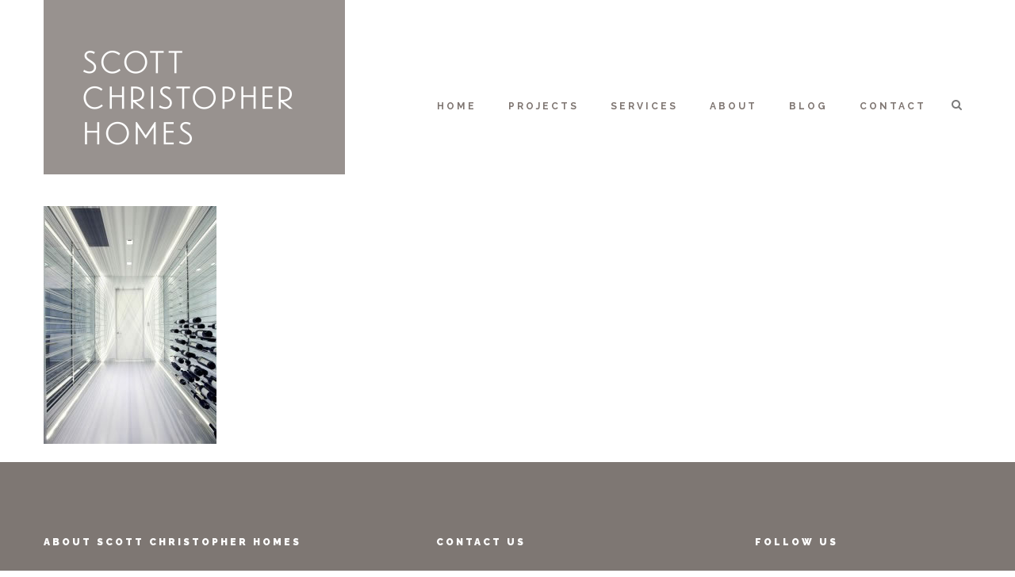

--- FILE ---
content_type: text/html; charset=UTF-8
request_url: https://scottchristopherhomes.com/services/specialty-rooms/bar_4/
body_size: 22236
content:
	<!DOCTYPE html>
<html lang="en-US">
<head>
	<!-- Global site tag (gtag.js) - Google Analytics -->
<script async src="https://www.googletagmanager.com/gtag/js?id=G-9Z3PFTLT4R"></script>
<script>
  window.dataLayer = window.dataLayer || [];
  function gtag(){dataLayer.push(arguments);}
  gtag('js', new Date());

  gtag('config', 'G-9Z3PFTLT4R');
</script>
	<meta charset="UTF-8" />
			<meta name="viewport" content="width=device-width,initial-scale=1,user-scalable=no">
		<title>Bar_4 - Scott Christopher Homes</title>

	
			
				
	<link rel="profile" href="http://gmpg.org/xfn/11" />
	<link rel="pingback" href="https://scottchristopherhomes.com/xmlrpc.php" />
	<link rel="shortcut icon" type="image/x-icon" href="https://scottchristopherhomes.com/wp-content/uploads/2015/09/SCH.png" />
	<!-- <link rel="apple-touch-icon" href="" /> -->
	<link rel="shortcut icon" type="image/x-icon" href="https://scottchristopherhomes.com/wp-content/uploads/2015/09/SCH.png" />
	<!--[if gte IE 9]>
	<style type="text/css">
		.gradient {
			filter: none;
		}
	</style>
	<![endif]-->

	<link rel="dns-prefetch" href="//cdn.hu-manity.co" />
		<!-- Cookie Compliance -->
		<script type="text/javascript">var huOptions = {"appID":"scottchristopherhomescom-1d02e9a","currentLanguage":"en","blocking":false,"globalCookie":false,"isAdmin":false,"privacyConsent":true,"forms":[]};</script>
		<script type="text/javascript" src="https://cdn.hu-manity.co/hu-banner.min.js"></script><link href='//fonts.googleapis.com/css?family=Raleway:100,100italic,200,200italic,300,300italic,400,400italic,500,500italic,600,600italic,700,700italic,800,800italic,900,900italic|Crete+Round:100,100italic,200,200italic,300,300italic,400,400italic,500,500italic,600,600italic,700,700italic,800,800italic,900,900italic|Raleway:100,100italic,200,200italic,300,300italic,400,400italic,500,500italic,600,600italic,700,700italic,800,800italic,900,900italic&#038;subset=latin,latin-ext' rel='stylesheet' type='text/css' />
<meta name='robots' content='index, follow, max-image-preview:large, max-snippet:-1, max-video-preview:-1' />

	<!-- This site is optimized with the Yoast SEO plugin v26.8 - https://yoast.com/product/yoast-seo-wordpress/ -->
	<link rel="canonical" href="https://scottchristopherhomes.com/services/specialty-rooms/bar_4/" />
	<meta property="og:locale" content="en_US" />
	<meta property="og:type" content="article" />
	<meta property="og:title" content="Bar_4 - Scott Christopher Homes" />
	<meta property="og:url" content="https://scottchristopherhomes.com/services/specialty-rooms/bar_4/" />
	<meta property="og:site_name" content="Scott Christopher Homes" />
	<meta property="og:image" content="https://scottchristopherhomes.com/services/specialty-rooms/bar_4" />
	<meta property="og:image:width" content="800" />
	<meta property="og:image:height" content="1100" />
	<meta property="og:image:type" content="image/jpeg" />
	<meta name="twitter:card" content="summary_large_image" />
	<script type="application/ld+json" class="yoast-schema-graph">{"@context":"https://schema.org","@graph":[{"@type":"WebPage","@id":"https://scottchristopherhomes.com/services/specialty-rooms/bar_4/","url":"https://scottchristopherhomes.com/services/specialty-rooms/bar_4/","name":"Bar_4 - Scott Christopher Homes","isPartOf":{"@id":"https://scottchristopherhomes.com/#website"},"primaryImageOfPage":{"@id":"https://scottchristopherhomes.com/services/specialty-rooms/bar_4/#primaryimage"},"image":{"@id":"https://scottchristopherhomes.com/services/specialty-rooms/bar_4/#primaryimage"},"thumbnailUrl":"https://scottchristopherhomes.com/wp-content/uploads/2015/07/Bar_4.jpg","datePublished":"2015-08-31T15:10:37+00:00","breadcrumb":{"@id":"https://scottchristopherhomes.com/services/specialty-rooms/bar_4/#breadcrumb"},"inLanguage":"en-US","potentialAction":[{"@type":"ReadAction","target":["https://scottchristopherhomes.com/services/specialty-rooms/bar_4/"]}]},{"@type":"ImageObject","inLanguage":"en-US","@id":"https://scottchristopherhomes.com/services/specialty-rooms/bar_4/#primaryimage","url":"https://scottchristopherhomes.com/wp-content/uploads/2015/07/Bar_4.jpg","contentUrl":"https://scottchristopherhomes.com/wp-content/uploads/2015/07/Bar_4.jpg","width":800,"height":1100},{"@type":"BreadcrumbList","@id":"https://scottchristopherhomes.com/services/specialty-rooms/bar_4/#breadcrumb","itemListElement":[{"@type":"ListItem","position":1,"name":"Home","item":"https://scottchristopherhomes.com/"},{"@type":"ListItem","position":2,"name":"Services","item":"https://scottchristopherhomes.com/services/"},{"@type":"ListItem","position":3,"name":"Specialty Rooms","item":"https://scottchristopherhomes.com/services/specialty-rooms/"},{"@type":"ListItem","position":4,"name":"Bar_4"}]},{"@type":"WebSite","@id":"https://scottchristopherhomes.com/#website","url":"https://scottchristopherhomes.com/","name":"Scott Christopher Homes","description":"Home Builder | Custom Homes &amp; Renovations","potentialAction":[{"@type":"SearchAction","target":{"@type":"EntryPoint","urlTemplate":"https://scottchristopherhomes.com/?s={search_term_string}"},"query-input":{"@type":"PropertyValueSpecification","valueRequired":true,"valueName":"search_term_string"}}],"inLanguage":"en-US"}]}</script>
	<!-- / Yoast SEO plugin. -->


<link rel='dns-prefetch' href='//stats.wp.com' />
<link rel='dns-prefetch' href='//v0.wordpress.com' />
<link rel="alternate" type="application/rss+xml" title="Scott Christopher Homes &raquo; Feed" href="https://scottchristopherhomes.com/feed/" />
<link rel="alternate" title="oEmbed (JSON)" type="application/json+oembed" href="https://scottchristopherhomes.com/wp-json/oembed/1.0/embed?url=https%3A%2F%2Fscottchristopherhomes.com%2Fservices%2Fspecialty-rooms%2Fbar_4%2F" />
<link rel="alternate" title="oEmbed (XML)" type="text/xml+oembed" href="https://scottchristopherhomes.com/wp-json/oembed/1.0/embed?url=https%3A%2F%2Fscottchristopherhomes.com%2Fservices%2Fspecialty-rooms%2Fbar_4%2F&#038;format=xml" />
<style id='wp-img-auto-sizes-contain-inline-css' type='text/css'>
img:is([sizes=auto i],[sizes^="auto," i]){contain-intrinsic-size:3000px 1500px}
/*# sourceURL=wp-img-auto-sizes-contain-inline-css */
</style>
<link rel='stylesheet' id='layerslider-css' href='https://scottchristopherhomes.com/wp-content/plugins/LayerSlider/static/layerslider/css/layerslider.css?ver=6.6.7' type='text/css' media='all' />
<style id='wp-emoji-styles-inline-css' type='text/css'>

	img.wp-smiley, img.emoji {
		display: inline !important;
		border: none !important;
		box-shadow: none !important;
		height: 1em !important;
		width: 1em !important;
		margin: 0 0.07em !important;
		vertical-align: -0.1em !important;
		background: none !important;
		padding: 0 !important;
	}
/*# sourceURL=wp-emoji-styles-inline-css */
</style>
<style id='wp-block-library-inline-css' type='text/css'>
:root{--wp-block-synced-color:#7a00df;--wp-block-synced-color--rgb:122,0,223;--wp-bound-block-color:var(--wp-block-synced-color);--wp-editor-canvas-background:#ddd;--wp-admin-theme-color:#007cba;--wp-admin-theme-color--rgb:0,124,186;--wp-admin-theme-color-darker-10:#006ba1;--wp-admin-theme-color-darker-10--rgb:0,107,160.5;--wp-admin-theme-color-darker-20:#005a87;--wp-admin-theme-color-darker-20--rgb:0,90,135;--wp-admin-border-width-focus:2px}@media (min-resolution:192dpi){:root{--wp-admin-border-width-focus:1.5px}}.wp-element-button{cursor:pointer}:root .has-very-light-gray-background-color{background-color:#eee}:root .has-very-dark-gray-background-color{background-color:#313131}:root .has-very-light-gray-color{color:#eee}:root .has-very-dark-gray-color{color:#313131}:root .has-vivid-green-cyan-to-vivid-cyan-blue-gradient-background{background:linear-gradient(135deg,#00d084,#0693e3)}:root .has-purple-crush-gradient-background{background:linear-gradient(135deg,#34e2e4,#4721fb 50%,#ab1dfe)}:root .has-hazy-dawn-gradient-background{background:linear-gradient(135deg,#faaca8,#dad0ec)}:root .has-subdued-olive-gradient-background{background:linear-gradient(135deg,#fafae1,#67a671)}:root .has-atomic-cream-gradient-background{background:linear-gradient(135deg,#fdd79a,#004a59)}:root .has-nightshade-gradient-background{background:linear-gradient(135deg,#330968,#31cdcf)}:root .has-midnight-gradient-background{background:linear-gradient(135deg,#020381,#2874fc)}:root{--wp--preset--font-size--normal:16px;--wp--preset--font-size--huge:42px}.has-regular-font-size{font-size:1em}.has-larger-font-size{font-size:2.625em}.has-normal-font-size{font-size:var(--wp--preset--font-size--normal)}.has-huge-font-size{font-size:var(--wp--preset--font-size--huge)}.has-text-align-center{text-align:center}.has-text-align-left{text-align:left}.has-text-align-right{text-align:right}.has-fit-text{white-space:nowrap!important}#end-resizable-editor-section{display:none}.aligncenter{clear:both}.items-justified-left{justify-content:flex-start}.items-justified-center{justify-content:center}.items-justified-right{justify-content:flex-end}.items-justified-space-between{justify-content:space-between}.screen-reader-text{border:0;clip-path:inset(50%);height:1px;margin:-1px;overflow:hidden;padding:0;position:absolute;width:1px;word-wrap:normal!important}.screen-reader-text:focus{background-color:#ddd;clip-path:none;color:#444;display:block;font-size:1em;height:auto;left:5px;line-height:normal;padding:15px 23px 14px;text-decoration:none;top:5px;width:auto;z-index:100000}html :where(.has-border-color){border-style:solid}html :where([style*=border-top-color]){border-top-style:solid}html :where([style*=border-right-color]){border-right-style:solid}html :where([style*=border-bottom-color]){border-bottom-style:solid}html :where([style*=border-left-color]){border-left-style:solid}html :where([style*=border-width]){border-style:solid}html :where([style*=border-top-width]){border-top-style:solid}html :where([style*=border-right-width]){border-right-style:solid}html :where([style*=border-bottom-width]){border-bottom-style:solid}html :where([style*=border-left-width]){border-left-style:solid}html :where(img[class*=wp-image-]){height:auto;max-width:100%}:where(figure){margin:0 0 1em}html :where(.is-position-sticky){--wp-admin--admin-bar--position-offset:var(--wp-admin--admin-bar--height,0px)}@media screen and (max-width:600px){html :where(.is-position-sticky){--wp-admin--admin-bar--position-offset:0px}}

/*# sourceURL=wp-block-library-inline-css */
</style><style id='wp-block-social-links-inline-css' type='text/css'>
.wp-block-social-links{background:none;box-sizing:border-box;margin-left:0;padding-left:0;padding-right:0;text-indent:0}.wp-block-social-links .wp-social-link a,.wp-block-social-links .wp-social-link a:hover{border-bottom:0;box-shadow:none;text-decoration:none}.wp-block-social-links .wp-social-link svg{height:1em;width:1em}.wp-block-social-links .wp-social-link span:not(.screen-reader-text){font-size:.65em;margin-left:.5em;margin-right:.5em}.wp-block-social-links.has-small-icon-size{font-size:16px}.wp-block-social-links,.wp-block-social-links.has-normal-icon-size{font-size:24px}.wp-block-social-links.has-large-icon-size{font-size:36px}.wp-block-social-links.has-huge-icon-size{font-size:48px}.wp-block-social-links.aligncenter{display:flex;justify-content:center}.wp-block-social-links.alignright{justify-content:flex-end}.wp-block-social-link{border-radius:9999px;display:block}@media not (prefers-reduced-motion){.wp-block-social-link{transition:transform .1s ease}}.wp-block-social-link{height:auto}.wp-block-social-link a{align-items:center;display:flex;line-height:0}.wp-block-social-link:hover{transform:scale(1.1)}.wp-block-social-links .wp-block-social-link.wp-social-link{display:inline-block;margin:0;padding:0}.wp-block-social-links .wp-block-social-link.wp-social-link .wp-block-social-link-anchor,.wp-block-social-links .wp-block-social-link.wp-social-link .wp-block-social-link-anchor svg,.wp-block-social-links .wp-block-social-link.wp-social-link .wp-block-social-link-anchor:active,.wp-block-social-links .wp-block-social-link.wp-social-link .wp-block-social-link-anchor:hover,.wp-block-social-links .wp-block-social-link.wp-social-link .wp-block-social-link-anchor:visited{color:currentColor;fill:currentColor}:where(.wp-block-social-links:not(.is-style-logos-only)) .wp-social-link{background-color:#f0f0f0;color:#444}:where(.wp-block-social-links:not(.is-style-logos-only)) .wp-social-link-amazon{background-color:#f90;color:#fff}:where(.wp-block-social-links:not(.is-style-logos-only)) .wp-social-link-bandcamp{background-color:#1ea0c3;color:#fff}:where(.wp-block-social-links:not(.is-style-logos-only)) .wp-social-link-behance{background-color:#0757fe;color:#fff}:where(.wp-block-social-links:not(.is-style-logos-only)) .wp-social-link-bluesky{background-color:#0a7aff;color:#fff}:where(.wp-block-social-links:not(.is-style-logos-only)) .wp-social-link-codepen{background-color:#1e1f26;color:#fff}:where(.wp-block-social-links:not(.is-style-logos-only)) .wp-social-link-deviantart{background-color:#02e49b;color:#fff}:where(.wp-block-social-links:not(.is-style-logos-only)) .wp-social-link-discord{background-color:#5865f2;color:#fff}:where(.wp-block-social-links:not(.is-style-logos-only)) .wp-social-link-dribbble{background-color:#e94c89;color:#fff}:where(.wp-block-social-links:not(.is-style-logos-only)) .wp-social-link-dropbox{background-color:#4280ff;color:#fff}:where(.wp-block-social-links:not(.is-style-logos-only)) .wp-social-link-etsy{background-color:#f45800;color:#fff}:where(.wp-block-social-links:not(.is-style-logos-only)) .wp-social-link-facebook{background-color:#0866ff;color:#fff}:where(.wp-block-social-links:not(.is-style-logos-only)) .wp-social-link-fivehundredpx{background-color:#000;color:#fff}:where(.wp-block-social-links:not(.is-style-logos-only)) .wp-social-link-flickr{background-color:#0461dd;color:#fff}:where(.wp-block-social-links:not(.is-style-logos-only)) .wp-social-link-foursquare{background-color:#e65678;color:#fff}:where(.wp-block-social-links:not(.is-style-logos-only)) .wp-social-link-github{background-color:#24292d;color:#fff}:where(.wp-block-social-links:not(.is-style-logos-only)) .wp-social-link-goodreads{background-color:#eceadd;color:#382110}:where(.wp-block-social-links:not(.is-style-logos-only)) .wp-social-link-google{background-color:#ea4434;color:#fff}:where(.wp-block-social-links:not(.is-style-logos-only)) .wp-social-link-gravatar{background-color:#1d4fc4;color:#fff}:where(.wp-block-social-links:not(.is-style-logos-only)) .wp-social-link-instagram{background-color:#f00075;color:#fff}:where(.wp-block-social-links:not(.is-style-logos-only)) .wp-social-link-lastfm{background-color:#e21b24;color:#fff}:where(.wp-block-social-links:not(.is-style-logos-only)) .wp-social-link-linkedin{background-color:#0d66c2;color:#fff}:where(.wp-block-social-links:not(.is-style-logos-only)) .wp-social-link-mastodon{background-color:#3288d4;color:#fff}:where(.wp-block-social-links:not(.is-style-logos-only)) .wp-social-link-medium{background-color:#000;color:#fff}:where(.wp-block-social-links:not(.is-style-logos-only)) .wp-social-link-meetup{background-color:#f6405f;color:#fff}:where(.wp-block-social-links:not(.is-style-logos-only)) .wp-social-link-patreon{background-color:#000;color:#fff}:where(.wp-block-social-links:not(.is-style-logos-only)) .wp-social-link-pinterest{background-color:#e60122;color:#fff}:where(.wp-block-social-links:not(.is-style-logos-only)) .wp-social-link-pocket{background-color:#ef4155;color:#fff}:where(.wp-block-social-links:not(.is-style-logos-only)) .wp-social-link-reddit{background-color:#ff4500;color:#fff}:where(.wp-block-social-links:not(.is-style-logos-only)) .wp-social-link-skype{background-color:#0478d7;color:#fff}:where(.wp-block-social-links:not(.is-style-logos-only)) .wp-social-link-snapchat{background-color:#fefc00;color:#fff;stroke:#000}:where(.wp-block-social-links:not(.is-style-logos-only)) .wp-social-link-soundcloud{background-color:#ff5600;color:#fff}:where(.wp-block-social-links:not(.is-style-logos-only)) .wp-social-link-spotify{background-color:#1bd760;color:#fff}:where(.wp-block-social-links:not(.is-style-logos-only)) .wp-social-link-telegram{background-color:#2aabee;color:#fff}:where(.wp-block-social-links:not(.is-style-logos-only)) .wp-social-link-threads{background-color:#000;color:#fff}:where(.wp-block-social-links:not(.is-style-logos-only)) .wp-social-link-tiktok{background-color:#000;color:#fff}:where(.wp-block-social-links:not(.is-style-logos-only)) .wp-social-link-tumblr{background-color:#011835;color:#fff}:where(.wp-block-social-links:not(.is-style-logos-only)) .wp-social-link-twitch{background-color:#6440a4;color:#fff}:where(.wp-block-social-links:not(.is-style-logos-only)) .wp-social-link-twitter{background-color:#1da1f2;color:#fff}:where(.wp-block-social-links:not(.is-style-logos-only)) .wp-social-link-vimeo{background-color:#1eb7ea;color:#fff}:where(.wp-block-social-links:not(.is-style-logos-only)) .wp-social-link-vk{background-color:#4680c2;color:#fff}:where(.wp-block-social-links:not(.is-style-logos-only)) .wp-social-link-wordpress{background-color:#3499cd;color:#fff}:where(.wp-block-social-links:not(.is-style-logos-only)) .wp-social-link-whatsapp{background-color:#25d366;color:#fff}:where(.wp-block-social-links:not(.is-style-logos-only)) .wp-social-link-x{background-color:#000;color:#fff}:where(.wp-block-social-links:not(.is-style-logos-only)) .wp-social-link-yelp{background-color:#d32422;color:#fff}:where(.wp-block-social-links:not(.is-style-logos-only)) .wp-social-link-youtube{background-color:red;color:#fff}:where(.wp-block-social-links.is-style-logos-only) .wp-social-link{background:none}:where(.wp-block-social-links.is-style-logos-only) .wp-social-link svg{height:1.25em;width:1.25em}:where(.wp-block-social-links.is-style-logos-only) .wp-social-link-amazon{color:#f90}:where(.wp-block-social-links.is-style-logos-only) .wp-social-link-bandcamp{color:#1ea0c3}:where(.wp-block-social-links.is-style-logos-only) .wp-social-link-behance{color:#0757fe}:where(.wp-block-social-links.is-style-logos-only) .wp-social-link-bluesky{color:#0a7aff}:where(.wp-block-social-links.is-style-logos-only) .wp-social-link-codepen{color:#1e1f26}:where(.wp-block-social-links.is-style-logos-only) .wp-social-link-deviantart{color:#02e49b}:where(.wp-block-social-links.is-style-logos-only) .wp-social-link-discord{color:#5865f2}:where(.wp-block-social-links.is-style-logos-only) .wp-social-link-dribbble{color:#e94c89}:where(.wp-block-social-links.is-style-logos-only) .wp-social-link-dropbox{color:#4280ff}:where(.wp-block-social-links.is-style-logos-only) .wp-social-link-etsy{color:#f45800}:where(.wp-block-social-links.is-style-logos-only) .wp-social-link-facebook{color:#0866ff}:where(.wp-block-social-links.is-style-logos-only) .wp-social-link-fivehundredpx{color:#000}:where(.wp-block-social-links.is-style-logos-only) .wp-social-link-flickr{color:#0461dd}:where(.wp-block-social-links.is-style-logos-only) .wp-social-link-foursquare{color:#e65678}:where(.wp-block-social-links.is-style-logos-only) .wp-social-link-github{color:#24292d}:where(.wp-block-social-links.is-style-logos-only) .wp-social-link-goodreads{color:#382110}:where(.wp-block-social-links.is-style-logos-only) .wp-social-link-google{color:#ea4434}:where(.wp-block-social-links.is-style-logos-only) .wp-social-link-gravatar{color:#1d4fc4}:where(.wp-block-social-links.is-style-logos-only) .wp-social-link-instagram{color:#f00075}:where(.wp-block-social-links.is-style-logos-only) .wp-social-link-lastfm{color:#e21b24}:where(.wp-block-social-links.is-style-logos-only) .wp-social-link-linkedin{color:#0d66c2}:where(.wp-block-social-links.is-style-logos-only) .wp-social-link-mastodon{color:#3288d4}:where(.wp-block-social-links.is-style-logos-only) .wp-social-link-medium{color:#000}:where(.wp-block-social-links.is-style-logos-only) .wp-social-link-meetup{color:#f6405f}:where(.wp-block-social-links.is-style-logos-only) .wp-social-link-patreon{color:#000}:where(.wp-block-social-links.is-style-logos-only) .wp-social-link-pinterest{color:#e60122}:where(.wp-block-social-links.is-style-logos-only) .wp-social-link-pocket{color:#ef4155}:where(.wp-block-social-links.is-style-logos-only) .wp-social-link-reddit{color:#ff4500}:where(.wp-block-social-links.is-style-logos-only) .wp-social-link-skype{color:#0478d7}:where(.wp-block-social-links.is-style-logos-only) .wp-social-link-snapchat{color:#fff;stroke:#000}:where(.wp-block-social-links.is-style-logos-only) .wp-social-link-soundcloud{color:#ff5600}:where(.wp-block-social-links.is-style-logos-only) .wp-social-link-spotify{color:#1bd760}:where(.wp-block-social-links.is-style-logos-only) .wp-social-link-telegram{color:#2aabee}:where(.wp-block-social-links.is-style-logos-only) .wp-social-link-threads{color:#000}:where(.wp-block-social-links.is-style-logos-only) .wp-social-link-tiktok{color:#000}:where(.wp-block-social-links.is-style-logos-only) .wp-social-link-tumblr{color:#011835}:where(.wp-block-social-links.is-style-logos-only) .wp-social-link-twitch{color:#6440a4}:where(.wp-block-social-links.is-style-logos-only) .wp-social-link-twitter{color:#1da1f2}:where(.wp-block-social-links.is-style-logos-only) .wp-social-link-vimeo{color:#1eb7ea}:where(.wp-block-social-links.is-style-logos-only) .wp-social-link-vk{color:#4680c2}:where(.wp-block-social-links.is-style-logos-only) .wp-social-link-whatsapp{color:#25d366}:where(.wp-block-social-links.is-style-logos-only) .wp-social-link-wordpress{color:#3499cd}:where(.wp-block-social-links.is-style-logos-only) .wp-social-link-x{color:#000}:where(.wp-block-social-links.is-style-logos-only) .wp-social-link-yelp{color:#d32422}:where(.wp-block-social-links.is-style-logos-only) .wp-social-link-youtube{color:red}.wp-block-social-links.is-style-pill-shape .wp-social-link{width:auto}:root :where(.wp-block-social-links .wp-social-link a){padding:.25em}:root :where(.wp-block-social-links.is-style-logos-only .wp-social-link a){padding:0}:root :where(.wp-block-social-links.is-style-pill-shape .wp-social-link a){padding-left:.6666666667em;padding-right:.6666666667em}.wp-block-social-links:not(.has-icon-color):not(.has-icon-background-color) .wp-social-link-snapchat .wp-block-social-link-label{color:#000}
/*# sourceURL=https://scottchristopherhomes.com/wp-includes/blocks/social-links/style.min.css */
</style>
<style id='global-styles-inline-css' type='text/css'>
:root{--wp--preset--aspect-ratio--square: 1;--wp--preset--aspect-ratio--4-3: 4/3;--wp--preset--aspect-ratio--3-4: 3/4;--wp--preset--aspect-ratio--3-2: 3/2;--wp--preset--aspect-ratio--2-3: 2/3;--wp--preset--aspect-ratio--16-9: 16/9;--wp--preset--aspect-ratio--9-16: 9/16;--wp--preset--color--black: #000000;--wp--preset--color--cyan-bluish-gray: #abb8c3;--wp--preset--color--white: #ffffff;--wp--preset--color--pale-pink: #f78da7;--wp--preset--color--vivid-red: #cf2e2e;--wp--preset--color--luminous-vivid-orange: #ff6900;--wp--preset--color--luminous-vivid-amber: #fcb900;--wp--preset--color--light-green-cyan: #7bdcb5;--wp--preset--color--vivid-green-cyan: #00d084;--wp--preset--color--pale-cyan-blue: #8ed1fc;--wp--preset--color--vivid-cyan-blue: #0693e3;--wp--preset--color--vivid-purple: #9b51e0;--wp--preset--gradient--vivid-cyan-blue-to-vivid-purple: linear-gradient(135deg,rgb(6,147,227) 0%,rgb(155,81,224) 100%);--wp--preset--gradient--light-green-cyan-to-vivid-green-cyan: linear-gradient(135deg,rgb(122,220,180) 0%,rgb(0,208,130) 100%);--wp--preset--gradient--luminous-vivid-amber-to-luminous-vivid-orange: linear-gradient(135deg,rgb(252,185,0) 0%,rgb(255,105,0) 100%);--wp--preset--gradient--luminous-vivid-orange-to-vivid-red: linear-gradient(135deg,rgb(255,105,0) 0%,rgb(207,46,46) 100%);--wp--preset--gradient--very-light-gray-to-cyan-bluish-gray: linear-gradient(135deg,rgb(238,238,238) 0%,rgb(169,184,195) 100%);--wp--preset--gradient--cool-to-warm-spectrum: linear-gradient(135deg,rgb(74,234,220) 0%,rgb(151,120,209) 20%,rgb(207,42,186) 40%,rgb(238,44,130) 60%,rgb(251,105,98) 80%,rgb(254,248,76) 100%);--wp--preset--gradient--blush-light-purple: linear-gradient(135deg,rgb(255,206,236) 0%,rgb(152,150,240) 100%);--wp--preset--gradient--blush-bordeaux: linear-gradient(135deg,rgb(254,205,165) 0%,rgb(254,45,45) 50%,rgb(107,0,62) 100%);--wp--preset--gradient--luminous-dusk: linear-gradient(135deg,rgb(255,203,112) 0%,rgb(199,81,192) 50%,rgb(65,88,208) 100%);--wp--preset--gradient--pale-ocean: linear-gradient(135deg,rgb(255,245,203) 0%,rgb(182,227,212) 50%,rgb(51,167,181) 100%);--wp--preset--gradient--electric-grass: linear-gradient(135deg,rgb(202,248,128) 0%,rgb(113,206,126) 100%);--wp--preset--gradient--midnight: linear-gradient(135deg,rgb(2,3,129) 0%,rgb(40,116,252) 100%);--wp--preset--font-size--small: 13px;--wp--preset--font-size--medium: 20px;--wp--preset--font-size--large: 36px;--wp--preset--font-size--x-large: 42px;--wp--preset--spacing--20: 0.44rem;--wp--preset--spacing--30: 0.67rem;--wp--preset--spacing--40: 1rem;--wp--preset--spacing--50: 1.5rem;--wp--preset--spacing--60: 2.25rem;--wp--preset--spacing--70: 3.38rem;--wp--preset--spacing--80: 5.06rem;--wp--preset--shadow--natural: 6px 6px 9px rgba(0, 0, 0, 0.2);--wp--preset--shadow--deep: 12px 12px 50px rgba(0, 0, 0, 0.4);--wp--preset--shadow--sharp: 6px 6px 0px rgba(0, 0, 0, 0.2);--wp--preset--shadow--outlined: 6px 6px 0px -3px rgb(255, 255, 255), 6px 6px rgb(0, 0, 0);--wp--preset--shadow--crisp: 6px 6px 0px rgb(0, 0, 0);}:where(.is-layout-flex){gap: 0.5em;}:where(.is-layout-grid){gap: 0.5em;}body .is-layout-flex{display: flex;}.is-layout-flex{flex-wrap: wrap;align-items: center;}.is-layout-flex > :is(*, div){margin: 0;}body .is-layout-grid{display: grid;}.is-layout-grid > :is(*, div){margin: 0;}:where(.wp-block-columns.is-layout-flex){gap: 2em;}:where(.wp-block-columns.is-layout-grid){gap: 2em;}:where(.wp-block-post-template.is-layout-flex){gap: 1.25em;}:where(.wp-block-post-template.is-layout-grid){gap: 1.25em;}.has-black-color{color: var(--wp--preset--color--black) !important;}.has-cyan-bluish-gray-color{color: var(--wp--preset--color--cyan-bluish-gray) !important;}.has-white-color{color: var(--wp--preset--color--white) !important;}.has-pale-pink-color{color: var(--wp--preset--color--pale-pink) !important;}.has-vivid-red-color{color: var(--wp--preset--color--vivid-red) !important;}.has-luminous-vivid-orange-color{color: var(--wp--preset--color--luminous-vivid-orange) !important;}.has-luminous-vivid-amber-color{color: var(--wp--preset--color--luminous-vivid-amber) !important;}.has-light-green-cyan-color{color: var(--wp--preset--color--light-green-cyan) !important;}.has-vivid-green-cyan-color{color: var(--wp--preset--color--vivid-green-cyan) !important;}.has-pale-cyan-blue-color{color: var(--wp--preset--color--pale-cyan-blue) !important;}.has-vivid-cyan-blue-color{color: var(--wp--preset--color--vivid-cyan-blue) !important;}.has-vivid-purple-color{color: var(--wp--preset--color--vivid-purple) !important;}.has-black-background-color{background-color: var(--wp--preset--color--black) !important;}.has-cyan-bluish-gray-background-color{background-color: var(--wp--preset--color--cyan-bluish-gray) !important;}.has-white-background-color{background-color: var(--wp--preset--color--white) !important;}.has-pale-pink-background-color{background-color: var(--wp--preset--color--pale-pink) !important;}.has-vivid-red-background-color{background-color: var(--wp--preset--color--vivid-red) !important;}.has-luminous-vivid-orange-background-color{background-color: var(--wp--preset--color--luminous-vivid-orange) !important;}.has-luminous-vivid-amber-background-color{background-color: var(--wp--preset--color--luminous-vivid-amber) !important;}.has-light-green-cyan-background-color{background-color: var(--wp--preset--color--light-green-cyan) !important;}.has-vivid-green-cyan-background-color{background-color: var(--wp--preset--color--vivid-green-cyan) !important;}.has-pale-cyan-blue-background-color{background-color: var(--wp--preset--color--pale-cyan-blue) !important;}.has-vivid-cyan-blue-background-color{background-color: var(--wp--preset--color--vivid-cyan-blue) !important;}.has-vivid-purple-background-color{background-color: var(--wp--preset--color--vivid-purple) !important;}.has-black-border-color{border-color: var(--wp--preset--color--black) !important;}.has-cyan-bluish-gray-border-color{border-color: var(--wp--preset--color--cyan-bluish-gray) !important;}.has-white-border-color{border-color: var(--wp--preset--color--white) !important;}.has-pale-pink-border-color{border-color: var(--wp--preset--color--pale-pink) !important;}.has-vivid-red-border-color{border-color: var(--wp--preset--color--vivid-red) !important;}.has-luminous-vivid-orange-border-color{border-color: var(--wp--preset--color--luminous-vivid-orange) !important;}.has-luminous-vivid-amber-border-color{border-color: var(--wp--preset--color--luminous-vivid-amber) !important;}.has-light-green-cyan-border-color{border-color: var(--wp--preset--color--light-green-cyan) !important;}.has-vivid-green-cyan-border-color{border-color: var(--wp--preset--color--vivid-green-cyan) !important;}.has-pale-cyan-blue-border-color{border-color: var(--wp--preset--color--pale-cyan-blue) !important;}.has-vivid-cyan-blue-border-color{border-color: var(--wp--preset--color--vivid-cyan-blue) !important;}.has-vivid-purple-border-color{border-color: var(--wp--preset--color--vivid-purple) !important;}.has-vivid-cyan-blue-to-vivid-purple-gradient-background{background: var(--wp--preset--gradient--vivid-cyan-blue-to-vivid-purple) !important;}.has-light-green-cyan-to-vivid-green-cyan-gradient-background{background: var(--wp--preset--gradient--light-green-cyan-to-vivid-green-cyan) !important;}.has-luminous-vivid-amber-to-luminous-vivid-orange-gradient-background{background: var(--wp--preset--gradient--luminous-vivid-amber-to-luminous-vivid-orange) !important;}.has-luminous-vivid-orange-to-vivid-red-gradient-background{background: var(--wp--preset--gradient--luminous-vivid-orange-to-vivid-red) !important;}.has-very-light-gray-to-cyan-bluish-gray-gradient-background{background: var(--wp--preset--gradient--very-light-gray-to-cyan-bluish-gray) !important;}.has-cool-to-warm-spectrum-gradient-background{background: var(--wp--preset--gradient--cool-to-warm-spectrum) !important;}.has-blush-light-purple-gradient-background{background: var(--wp--preset--gradient--blush-light-purple) !important;}.has-blush-bordeaux-gradient-background{background: var(--wp--preset--gradient--blush-bordeaux) !important;}.has-luminous-dusk-gradient-background{background: var(--wp--preset--gradient--luminous-dusk) !important;}.has-pale-ocean-gradient-background{background: var(--wp--preset--gradient--pale-ocean) !important;}.has-electric-grass-gradient-background{background: var(--wp--preset--gradient--electric-grass) !important;}.has-midnight-gradient-background{background: var(--wp--preset--gradient--midnight) !important;}.has-small-font-size{font-size: var(--wp--preset--font-size--small) !important;}.has-medium-font-size{font-size: var(--wp--preset--font-size--medium) !important;}.has-large-font-size{font-size: var(--wp--preset--font-size--large) !important;}.has-x-large-font-size{font-size: var(--wp--preset--font-size--x-large) !important;}
/*# sourceURL=global-styles-inline-css */
</style>

<style id='classic-theme-styles-inline-css' type='text/css'>
/*! This file is auto-generated */
.wp-block-button__link{color:#fff;background-color:#32373c;border-radius:9999px;box-shadow:none;text-decoration:none;padding:calc(.667em + 2px) calc(1.333em + 2px);font-size:1.125em}.wp-block-file__button{background:#32373c;color:#fff;text-decoration:none}
/*# sourceURL=/wp-includes/css/classic-themes.min.css */
</style>
<link rel='stylesheet' id='frizzly-lib-font-awesome-css' href='https://scottchristopherhomes.com/wp-content/plugins/frizzly/css/libs/font-awesome/css/font-awesome.css?ver=1.1.0' type='text/css' media='all' />
<link rel='stylesheet' id='frizzly-client-css' href='https://scottchristopherhomes.com/wp-content/plugins/frizzly/css/frizzly.client.css?ver=1.1.0' type='text/css' media='all' />
<link rel='stylesheet' id='qode_default_style-css' href='https://scottchristopherhomes.com/wp-content/themes/stockholm/style.css?ver=6.9' type='text/css' media='all' />
<link rel='stylesheet' id='qode_stylesheet-css' href='https://scottchristopherhomes.com/wp-content/themes/stockholm/css/stylesheet.min.css?ver=6.9' type='text/css' media='all' />
<link rel='stylesheet' id='qode_font-awesome-css' href='https://scottchristopherhomes.com/wp-content/themes/stockholm/css/font-awesome/css/font-awesome.min.css?ver=6.9' type='text/css' media='all' />
<link rel='stylesheet' id='qode_elegant-icons-css' href='https://scottchristopherhomes.com/wp-content/themes/stockholm/css/elegant-icons/style.min.css?ver=6.9' type='text/css' media='all' />
<link rel='stylesheet' id='qode_linear-icons-css' href='https://scottchristopherhomes.com/wp-content/themes/stockholm/css/linear-icons/style.css?ver=6.9' type='text/css' media='all' />
<link rel='stylesheet' id='mediaelement-css' href='https://scottchristopherhomes.com/wp-includes/js/mediaelement/mediaelementplayer-legacy.min.css?ver=4.2.17' type='text/css' media='all' />
<link rel='stylesheet' id='wp-mediaelement-css' href='https://scottchristopherhomes.com/wp-includes/js/mediaelement/wp-mediaelement.min.css?ver=6.9' type='text/css' media='all' />
<link rel='stylesheet' id='qode_responsive-css' href='https://scottchristopherhomes.com/wp-content/themes/stockholm/css/responsive.min.css?ver=6.9' type='text/css' media='all' />
<link rel='stylesheet' id='js_composer_front-css' href='https://scottchristopherhomes.com/wp-content/plugins/js_composer/assets/css/js_composer.min.css?ver=4.12' type='text/css' media='all' />
<link rel='stylesheet' id='qode_mac_stylesheet-css' href='https://scottchristopherhomes.com/wp-content/themes/stockholm/css/mac_stylesheet.css?ver=6.9' type='text/css' media='all' />
<link rel='stylesheet' id='qode_webkit-css' href='https://scottchristopherhomes.com/wp-content/themes/stockholm/css/webkit_stylesheet.css?ver=6.9' type='text/css' media='all' />
<link rel='stylesheet' id='childstyle-css' href='https://scottchristopherhomes.com/wp-content/themes/scott-christopher/style.css?ver=6.9' type='text/css' media='all' />
<link rel='stylesheet' id='style_dynamic-css' href='https://scottchristopherhomes.com/wp-content/themes/scott-christopher/style_dynamic.css?ver=6.9' type='text/css' media='all' />
<link rel='stylesheet' id='style_dynamic_responsive-css' href='https://scottchristopherhomes.com/wp-content/themes/scott-christopher/style_dynamic_responsive.css?ver=6.9' type='text/css' media='all' />
<link rel='stylesheet' id='custom_css-css' href='https://scottchristopherhomes.com/wp-content/themes/scott-christopher/css/custom_css.css?ver=6.9' type='text/css' media='all' />
<script type="text/javascript" id="layerslider-greensock-js-extra">
/* <![CDATA[ */
var LS_Meta = {"v":"6.6.7"};
//# sourceURL=layerslider-greensock-js-extra
/* ]]> */
</script>
<script type="text/javascript" data-cfasync="false" src="https://scottchristopherhomes.com/wp-content/plugins/LayerSlider/static/layerslider/js/greensock.js?ver=1.19.0" id="layerslider-greensock-js"></script>
<script type="text/javascript" src="https://scottchristopherhomes.com/wp-includes/js/jquery/jquery.min.js?ver=3.7.1" id="jquery-core-js"></script>
<script type="text/javascript" src="https://scottchristopherhomes.com/wp-includes/js/jquery/jquery-migrate.min.js?ver=3.4.1" id="jquery-migrate-js"></script>
<script type="text/javascript" data-cfasync="false" src="https://scottchristopherhomes.com/wp-content/plugins/LayerSlider/static/layerslider/js/layerslider.kreaturamedia.jquery.js?ver=6.6.7" id="layerslider-js"></script>
<script type="text/javascript" data-cfasync="false" src="https://scottchristopherhomes.com/wp-content/plugins/LayerSlider/static/layerslider/js/layerslider.transitions.js?ver=6.6.7" id="layerslider-transitions-js"></script>
<script type="text/javascript" src="https://scottchristopherhomes.com/wp-content/themes/scott-christopher/js/default_dynamic.js?ver=6.9" id="default_dynamic-js"></script>
<script type="text/javascript" src="https://scottchristopherhomes.com/wp-content/themes/scott-christopher/js/custom_js.js?ver=6.9" id="custom_js-js"></script>
<meta name="generator" content="Powered by LayerSlider 6.6.7 - Multi-Purpose, Responsive, Parallax, Mobile-Friendly Slider Plugin for WordPress." />
<!-- LayerSlider updates and docs at: https://layerslider.kreaturamedia.com -->
<link rel="https://api.w.org/" href="https://scottchristopherhomes.com/wp-json/" /><link rel="alternate" title="JSON" type="application/json" href="https://scottchristopherhomes.com/wp-json/wp/v2/media/22289" /><link rel="EditURI" type="application/rsd+xml" title="RSD" href="https://scottchristopherhomes.com/xmlrpc.php?rsd" />
<meta name="generator" content="WordPress 6.9" />
<link rel='shortlink' href='https://scottchristopherhomes.com/?p=22289' />
<meta property="og:title" content="Bar_4" /><meta property="og:type" content="blog" /><meta property="og:url" content="https://scottchristopherhomes.com/services/specialty-rooms/bar_4/" /><meta property="og:site_name" content="Home Builder | Custom Homes &amp; Renovations" /><meta property="og:description" content="" /><meta property="twitter:card" content="summary_large_image" /><meta property="twitter:site" content="" /><meta property="twitter:description" content="" /><meta property="twitter:title" content="Bar_4" />	<style>img#wpstats{display:none}</style>
		<meta name="generator" content="Powered by Visual Composer - drag and drop page builder for WordPress."/>
<!--[if lte IE 9]><link rel="stylesheet" type="text/css" href="https://scottchristopherhomes.com/wp-content/plugins/js_composer/assets/css/vc_lte_ie9.min.css" media="screen"><![endif]--><!--[if IE  8]><link rel="stylesheet" type="text/css" href="https://scottchristopherhomes.com/wp-content/plugins/js_composer/assets/css/vc-ie8.min.css" media="screen"><![endif]--><link rel="icon" href="https://scottchristopherhomes.com/wp-content/uploads/2015/09/cropped-SCH-32x32.png" sizes="32x32" />
<link rel="icon" href="https://scottchristopherhomes.com/wp-content/uploads/2015/09/cropped-SCH-192x192.png" sizes="192x192" />
<link rel="apple-touch-icon" href="https://scottchristopherhomes.com/wp-content/uploads/2015/09/cropped-SCH-180x180.png" />
<meta name="msapplication-TileImage" content="https://scottchristopherhomes.com/wp-content/uploads/2015/09/cropped-SCH-270x270.png" />
<!-- BEGIN Adobe Fonts for WordPress --><script>
  (function(d) {
    var config = {
      kitId: 'gph7vqv',
      scriptTimeout: 3000,
      async: true
    },
    h=d.documentElement,t=setTimeout(function(){h.className=h.className.replace(/\bwf-loading\b/g,"")+" wf-inactive";},config.scriptTimeout),tk=d.createElement("script"),f=false,s=d.getElementsByTagName("script")[0],a;h.className+=" wf-loading";tk.src='https://use.typekit.net/'+config.kitId+'.js';tk.async=true;tk.onload=tk.onreadystatechange=function(){a=this.readyState;if(f||a&&a!="complete"&&a!="loaded")return;f=true;clearTimeout(t);try{Typekit.load(config)}catch(e){}};s.parentNode.insertBefore(tk,s)
  })(document);
</script><!-- END Adobe Fonts for WordPress -->		<style type="text/css" id="wp-custom-css">
			blockquote.with_quote_icon {
	width: 80%;
	margin: 0 auto;
}

.gform_wrapper input[type=email], .gform_wrapper input[type=number], .gform_wrapper input[type=password], .gform_wrapper input[type=tel], .gform_wrapper input[type=text], .gform_wrapper input[type=url] {
	font-size: 17px !important;
}

.qode_image_gallery_no_space ul li {
	margin: 0 10px;
}

.icon_phone:before, .icon_pin_alt:before, .icon_mail_alt:before {
	background-color: #ccbf33;
	color: #ffffff;
	padding: 18px;
	border-radius: 100px;
}

.q_icon_with_title .icon_holder .icon_holder_inner {
	margin-left: -60px;
}

.gform_wrapper .ginput_complex.ginput_container.has_first_name.has_middle_name.has_last_name span.name_first, .gform_wrapper .ginput_complex.ginput_container.has_first_name.has_middle_name.has_last_name span.name_middle, .gform_wrapper .ginput_complex.ginput_container.has_first_name.no_middle_name.has_last_name span.name_first {
	margin-right: 5px;
}

.qode_search_form input {
	color: #fff;
}

.gform_wrapper .gform_footer input.button,.gform_wrapper .gform_footer input[type=submit] {
	font-family: Raleway, sans-serif;
	font-weight: 600;
	font-size: 15px;
}

::placeholder {
	color: #fff !important;
}

::-webkit-input-placeholder {
	color: #fff;
}

:-moz-placeholder {
	color: #fff;
}

::-moz-placeholder {
	color: #fff;
}

:-ms-input-placeholder {
	color: #fff;
}

.ls-circle-timer {
	display: none !important;
}

.qode_search_form {
	background-color: #ccbf33;
}

h2 a {
	color: #ccbf33;
}

.qode_search_form .container input {
	padding: 0;
}

.qode_search_form input,.qode_search_form input:focus {
	line-height: 28px;
	font-size: 18px;
	height: 30px;
	margin: 12px 0;
}

.gform_wrapper .ginput_complex.ginput_container.has_first_name.has_middle_name.no_last_name span,.gform_wrapper .ginput_complex.ginput_container.has_first_name.no_middle_name.has_last_name span,.gform_wrapper .ginput_complex.ginput_container.no_first_name.has_middle_name.has_last_name span {
	width: 49.1%;
}

.gform_wrapper {
	margin: 0;
	max-width: 100%;
}

.gform_wrapper .top_label li.gfield.gf_right_half {
	width: 49.1%;
}

.gform_wrapper textarea.medium {
	width: 100%;
}

.gform_wrapper .top_label li.gfield.gf_left_half input.large,.gform_wrapper .top_label li.gfield.gf_left_half input.medium,.gform_wrapper .top_label li.gfield.gf_left_half select.large,.gform_wrapper .top_label li.gfield.gf_left_half select.medium,.gform_wrapper .top_label li.gfield.gf_right_half input.large,.gform_wrapper .top_label li.gfield.gf_right_half input.medium,.gform_wrapper .top_label li.gfield.gf_right_half select.large,.gform_wrapper .top_label li.gfield.gf_right_half select.medium {
	width: 100%;
}

.gform_wrapper .gform_footer {
	padding: 15px 0 0;
	margin: 0;
}

.container_inner,.boxed .section .section_inner,.grid_section .section_inner {
	width: 1170px;
	max-width: 100%;
}

.gform_wrapper .gfield_error .ginput_complex .ginput_left input[type=email],.gform_wrapper .gfield_error .ginput_complex .ginput_left input[type=number],.gform_wrapper .gfield_error .ginput_complex .ginput_left input[type=password],.gform_wrapper .gfield_error .ginput_complex .ginput_left input[type=tel],.gform_wrapper .gfield_error .ginput_complex .ginput_left input[type=text],.gform_wrapper .gfield_error .ginput_complex .ginput_left input[type=url],.gform_wrapper .gfield_error .ginput_complex .ginput_right input[type=email],.gform_wrapper .gfield_error .ginput_complex .ginput_right input[type=number],.gform_wrapper .gfield_error .ginput_complex .ginput_right input[type=password],.gform_wrapper .gfield_error .ginput_complex .ginput_right input[type=tel],.gform_wrapper .gfield_error .ginput_complex .ginput_right input[type=text],.gform_wrapper .gfield_error .ginput_complex .ginput_right input[type=url],.gform_wrapper .ginput_complex input[type=email],.gform_wrapper .ginput_complex input[type=number],.gform_wrapper .ginput_complex input[type=password],.gform_wrapper .ginput_complex input[type=tel],.gform_wrapper .ginput_complex input[type=text],.gform_wrapper .ginput_complex input[type=url] {
	width: 100%;
}

.gform_wrapper input[type=text],.gform_wrapper input[type=url],.gform_wrapper input[type=email],.gform_wrapper input[type=tel],.gform_wrapper input[type=number],.gform_wrapper input[type=password],.gform_wrapper textarea {
	border: 1px solid #efefef;
}

.ls-nav-prev:hover,.ls-nav-next:hover {
	text-decoration: none;
}

.portfolio_navigation a:hover {
	text-decoration: none;
}

.q_icon_with_title .icon_with_title_link {
	margin: 0 0 35px;
}

blockquote.with_quote_icon .blockquote_text {
	display: table-row !important;
	text-align: center !important;
}

blockquote.with_quote_icon .icon_quotations_holder {
	display: table-row !important;
	text-align: center !important;
}

.footer_top p {
	margin: 0;
}

.portfolio_single .portfolio_images img,.portfolio_single .portfolio_images>a.lightbox_single_portfolio,.portfolio_single.small-slider .flexslider,.portfolio_single .portfolio_images .fluid-width-video-wrapper,.portfolio_single.small-images .portfolio_images img {
	width: 100%;
}

blockquote h3,blockquote > p {
	font-family: "calluna", serif;
}

#respond textarea,#respond input[type='text'],.contact_form input[type='text'],.contact_form textarea {
	border: 1px solid #e1e1e1;
}

.latest_post_author {
	display: none !important;
}

.qode_image_gallery_no_space .controls a.prev-slide span,.qode_image_gallery_no_space .controls a.next-slide span {
	margin: -8px 0 0 -5px;
}

.qode_image_gallery_no_space .controls a.prev-slide {
	left: 0;
}

.qode_image_gallery_no_space .controls a.next-slide {
	right: 0;
}

.blog_holder article .post_text .post_social {
	display: none;
}

.blog_holder article {
	margin: 0 0 30px;
}

.blog_holder article .post_text .post_info .post_author {
	display: none;
}

.blog_holder article .post_info>span:last-child {
	display: none;
}

.blog_holder article .post_info {
	margin: 0 0 10px;
}

.blog_holder article:not(.format-link):not(.format-quote) .post_text .post_text_inner {
	padding: 0;
}

.blog_holder article h2 {
	margin: 0;
	color: #ccbf33 !important;
}

.content .container .container_inner.default_template_holder {
	padding-top: 20px;
}

.projects_holder article .portfolio_title,.projects_masonry_holder article .portfolio_title {
	margin: 0;
}

.projects_holder.v3 .mix,.projects_holder.v3.hover_text .mix {
	margin: 0 0 15px;
}

.q_image_with_text_over:hover .shader {
	background-color: transparent !important;
}

.filter_outer {
	margin: -15px 0 20px;
}

.qbutton,.qbutton.medium,#submit_comment,.load_more a,.blog_load_more_button a,.blog_holder article .post_text a.more-link span {
	background-color: transparent;
}

nav.main_menu.right {
	margin-top: 115px;
}

.fa {
	margin-top: 50px;
}

h1 {
	font-family: "freight-big-pro", sans-serif;
}

p,body,h6 {
	font-family: "calluna", serif;
}

.projects_holder article .project_category,.portfolio_slides .project_category,.projects_masonry_holder .project_category {
	font-family: "calluna", serif;
}

strong {
	font-weight: 900;
}

html * .ls-nav-prev,html * .ls-nav-next,html * .ls-container img,html * .ls-bottom-nav-wrapper a,html * .ls-container .ls-fullscreen,body * .ls-nav-prev,body * .ls-nav-next,body * .ls-container img,body * .ls-bottom-nav-wrapper a,body * .ls-container .ls-fullscreen,#ls-global * .ls-nav-prev,#ls-global * .ls-nav-next,#ls-global * .ls-container img,#ls-global * .ls-bottom-nav-wrapper a,#ls-global * .ls-container .ls-fullscreen,html * .ls-thumbnail a,body * .ls-thumbnail a,#ls-global * .ls-thumbnail a {
	background-color: #7f7672;
}

.q_image_with_text_over .shader {
	background-color: transparent;
}

.q_image_with_text_over .shader:hover {
	background-color: transparent;
}

.q_image_with_text_over .front_holder_inner2,.q_image_with_text_over .back_holder_inner2 {
	vertical-align: middle;
}

.q_image_with_text_over:hover .front_holder,.q_image_with_text_over .back_holder {
	opacity: 1;
}

.footer_top .three_columns>.column1 {
	width: 35.33%;
	width: 35.33%;
}

.footer_top .three_columns>.column2 {
	width: 29.33%;
	padding-left: 7%;
}

.footer_top .three_columns>.column3 {
	width: 23.33%;
	padding-left: 5%;
}

.find-out {
	font-family: 'Raleway', sans-serif;
	text-transform: uppercase;
	letter-spacing: 3px;
	font-size: 12px;
	line-height: 25px;
	font-weight: 600;
	margin: 0;
}

a:hover,p a:hover {
	text-decoration: underline;
}

.q_social_icon_holder.with_link.normal_social a:hover,.q_social_icon_holder.with_link.normal_social p a:hover {
	text-decoration: none;
}

.right-text {
	text-align: right;
}

footer:not(.footer_border_columns) .footer_top .four_columns .column2 .column_inner>div,footer:not(.footer_border_columns) .footer_top .three_columns .column2 .column_inner>div,footer:not(.footer_border_columns) .footer_top .two_columns_50_50 .column2 .column_inner>div {
	margin: 0;
}

.three_columns>.column2>.column_inner {
	padding: 0;
}

.three_columns>.column3>.column_inner {
	padding: 0;
}

.blog_holder article:not(.format-link):not(.format-quote) .post_text .post_text_inner {
	padding: 25px 0;
}

@media only screen and (max-width: 1090px) {
	.container_inner, .boxed div.section .section_inner, div.grid_section .section_inner, .full_width .parallax_content, .carousel-inner .slider_content_outer, nav.content_menu, .fotter_top_border_holder.in_grid, .fotter_bottom_border_holder.in_grid {
		width: 85%;
	}
	
	.vc_col-sm-4 {
		width: 100% !important;
	}
	
	h1 {
		font-size: 50px;
		line-height: 45px;
	}
	
	.header_bottom .container_inner {
		margin-top: 0 !important;
	}
	
	.fa {
		margin-top: 0 !important;
	}
	
	footer .container_inner {
		width: 950px;
	}
	
	body.boxed .wrapper_inner,body.boxed footer,body.boxed .header_inner,body.boxed .full_width .parallax_content,body.boxed .carousel-inner,body.boxed .footer_inner,body.boxed .fotter_top_border_holder.in_grid,body.boxed .fotter_bottom_border_holder.in_grid {
		width: 818px;
	}
	
	.full_width .projects_holder_outer.v6,.full_width .projects_holder_outer.v5 {
		width: 100%;
	}
	
	.header_top .container {
		display: inline-block;
	}
	
	header,.header_inner_left,footer.uncover {
		position: relative !important;
		left: 0 !important;
		margin-bottom: 0;
	}
	
	.content {
		margin-bottom: 0 !important;
	}
	
	.right_side_menu_opened .wrapper header {
		left: 0 !important;
	}
	
	header {
		top: 0 !important;
		margin-top: 0 !important;
		display: block;
	}
	
	.header_top {
		height: auto;
		line-height: normal;
		display: block !important;
	}
	
	.header_top .left,.header_top .right {
		text-align: center;
		float: none;
	}
	
	.header_top .inner {
		display: inline-block;
		vertical-align: middle;
	}
	
	.header_bottom {
		background-color: #fff;
	}
	
	.header_bottom .container_inner {
		width: auto;
	}
	
	header .q_logo img.normal {
		display: block !important;
		opacity: 1 !important;
		position: relative;
		margin: 0 auto;
	}
	
	header .q_logo img.light,header .q_logo img.dark,header .q_logo img.sticky {
		display: none !important;
	}
	
	header .q_logo.animate_logo div.normal {
		opacity: 1 !important;
		display: block;
	}
	
	header .q_logo.animate_logo div.dark,header .q_logo.animate_logo div.sticky {
		display: none;
	}
	
	.header-left-from-logo-widget,.header-right-from-logo-widget {
		display: none;
	}
	
	.q_logo_hidden {
		display: none;
	}
	
	.main_menu {
		display: none !important;
	}
	
	nav.mobile_menu {
		display: block;
	}
	
	.mobile_menu_button {
		display: table;
	}
	
	nav.mobile_menu > ul {
		margin: 0 auto;
	}
	
	.logo_wrapper {
		display: table;
		height: 100px;
		left: 50%;
		position: absolute;
	}
	
	.q_logo {
		display: table-cell;
		position: relative;
		top: auto;
		vertical-align: middle;
	}
	
	.q_logo a {
		left: -50%;
		width: auto !important;
		height: 100px !important;
	}
	
	.q_logo img {
		top: 0;
		left: 0;
	}
	
	header .header_fixed_right_area {
		line-height: 100% !important;
		top: 80px !important;
		width: 100%;
		display: block;
		text-align: center;
		margin: 0;
		position: absolute;
	}
	
	.header_menu_bottom {
		border-top: none;
	}
	
	.light .header_top .q_social_icon_holder i.simple_social,.light .header_top .header-widget,.light .header_top .header-widget.widget_nav_menu ul.menu > li > a,.light .header_top .header-widget p,.light .header_top .header-widget a,.light .header_top .header-widget span,.dark .mobile_menu_button span,.dark .side_menu_button > a,.dark .shopping_cart_header .header_cart > i {
		color: #777;
	}
	
	.light .header_top .q_social_icon_holder i.simple_social,.light .header_top #lang_sel > ul > li > a,.light .header_top #lang_sel_click > ul > li> a {
		color: #777 !important;
	}
	
	.dark .header_top .q_social_icon_holder i.simple_social,.dark .header_top .header-widget,.dark .header_top .header-widget.widget_nav_menu ul.menu > li > a,.dark .header_top .header-widget p,.dark .header_top .header-widget a,.dark .header_top .header-widget span,.dark .mobile_menu_button span,.dark .side_menu_button > a,.dark .shopping_cart_header .header_cart > i {
		color: #777;
	}
	
	.header_top .header-widget {
		display: block;
		width: 100%;
		margin: 0;
		text-align: center;
	}
	
	.header_top .right .inner #lang_sel,.header_top .left .inner #lang_sel {
		float: none;
	}
	
	.dark .header_top .q_social_icon_holder i.simple_social,.dark .header_top #lang_sel > ul > li > a,.dark .header_top #lang_sel_click > ul > li> a {
		color: #777 !important;
	}
	
	.title {
		height: auto !important;
	}
	
	.title_outer.with_image .title {
		padding: 0 !important;
	}
	
	.title.has_fixed_background,.title.has_background {
		background: none !important;
		height: auto !important;
		padding: 0 !important;
	}
	
	.title_outer.animate_title_area {
		height: auto !important;
		opacity: 1 !important;
	}
	
	.title .not_responsive {
		display: block;
	}
	
	.title_outer.with_image .title .title_subtitle_holder {
		padding: 0 !important;
	}
	
	.title h1 {
		font-size: 38px;
	}
	
	.title .title_holder {
		height: 100% !important;
		padding: 0 !important;
	}
	
	.title:not(.breadcrumbs_title) .title_holder {
		height: 100% !important;
		padding: 10px 0 !important;
		-webkit-box-sizing: border-box;
		-moz-box-sizing: border-box;
		box-sizing: border-box;
	}
	
	.subtitle {
		font-size: 24px;
	}
	
	.side_menu_button,.shopping_cart_inner {
		height: 100px;
	}
	
	header.menu_bottom.has_header_fixed_right .side_menu_button {
		height: 130px !important;
	}
	
	.header_top .right #lang_sel ul ul,.header_top .right #lang_sel_click ul ul {
		right: 0;
	}
	
	nav.content_menu {
		position: relative !important;
		top: 0 !important;
		margin: 0 auto;
	}
	
	nav.content_menu ul.menu {
		display: none;
	}
	
	nav.content_menu .nav_select_menu {
		display: block;
	}
	
	nav.content_menu .back_outer {
		display: none;
	}
	
	.content .container .container_inner.default_template_holder {
		padding: 44px 0 0;
	}
	
	.projects_holder.v6 .mix,.projects_holder.v5 .mix,.projects_holder.v4 .mix,.projects_holder.v6.hover_text .mix,.projects_holder.v5.hover_text .mix,.projects_holder.v4.hover_text .mix {
		width: 23%;
		margin: 0 0 3%;
	}
	
	.projects_holder.v6 .filler,.projects_holder.v5 .filler,.projects_holder.v4 .filler,.projects_holder.v6.hover_text .filler,.projects_holder.v5.hover_text .filler,.projects_holder.v4.hover_text .filler {
		width: 23%;
	}
	
	.projects_holder.v3 .mix,.projects_holder.v2 .mix {
		margin: 0 0 3%;
	}
	
	.projects_holder.v6.hover_text .mix,.projects_holder.v5.hover_text .mix,.projects_holder.v4.hover_text .mix,.projects_holder.v3.hover_text .mix,.projects_holder.v2.hover_text .mix {
		margin: 0 0 2.8%;
	}
	
	.projects_holder.v6.standard_no_space .mix,.projects_holder.v5.standard_no_space .mix,.projects_holder.v4.standard_no_space .mix,.projects_holder.v6.standard_no_space .filler,.projects_holder.v5.standard_no_space .filler,.projects_holder.v4.standard_no_space .filler,.projects_holder.v6.hover_text.no_space .mix,.projects_holder.v5.hover_text.no_space .mix,.projects_holder.v4.hover_text.no_space .mix,.projects_holder.v6.hover_text.no_space .filler,.projects_holder.v5.hover_text.no_space .filler,.projects_holder.v4.hover_text.no_space .filler {
		width: 24.99%;
	}
	
	.safari_browser .projects_holder.v6.standard_no_space .mix,.safari_browser .projects_holder.v6.hover_text.no_space .mix,.safari_browser .projects_holder.v6.standard_no_space .filler,.safari_browser .projects_holder.v6.hover_text.no_space .filler,.safari_browser .projects_holder.v5.standard_no_space .mix,.safari_browser .projects_holder.v5.hover_text.no_space .mix,.safari_browser .projects_holder.v5.standard_no_space .filler,.safari_browser .projects_holder.v5.hover_text.no_space .filler,.safari_browser .projects_holder.v4.standard_no_space .mix,.safari_browser .projects_holder.v4.hover_text.no_space .mix,.safari_browser .projects_holder.v4.standard_no_space .filler,.safari_browser .projects_holder.v4.hover_text.no_space .filler,.firefox_mac_browser .projects_holder.v6.standard_no_space .mix,.firefox_mac_browser .projects_holder.v6.hover_text.no_space .mix,.firefox_mac_browser .projects_holder.v6.standard_no_space .filler,.firefox_mac_browser .projects_holder.v6.hover_text.no_space .filler,.firefox_mac_browser .projects_holder.v5.standard_no_space .mix,.firefox_mac_browser .projects_holder.v5.hover_text.no_space .mix,.firefox_mac_browser .projects_holder.v5.standard_no_space .filler,.firefox_mac_browser .projects_holder.v5.hover_text.no_space .filler,.firefox_mac_browser .projects_holder.v4.standard_no_space .mix,.firefox_mac_browser .projects_holder.v4.hover_text.no_space .mix,.firefox_mac_browser .projects_holder.v4.standard_no_space .filler,.firefox_mac_browser .projects_holder.v4.hover_text.no_space .filler {
		width: 24.93%;
	}
	
	.projects_holder.v6.standard_no_space .mix,.projects_holder.v5.standard_no_space .mix,.projects_holder.v4.standard_no_space .mix,.projects_holder.v3.standard_no_space .mix {
		margin: 0;
	}
	
	.masonry_with_space .projects_holder.v6 .mix,.masonry_with_space .projects_holder.v5 .mix,.masonry_with_space .projects_holder.v6 .filler,.masonry_with_space .projects_holder.v5 .filler {
		width: 25%;
	}
	
	.full_width .projects_masonry_holder .portfolio_masonry_item,.full_width .projects_masonry_holder .portfolio_masonry_item.large_height {
		width: 49.9%;
	}
	
	.full_width .projects_masonry_holder .portfolio_masonry_item.large_width,.full_width .projects_masonry_holder .portfolio_masonry_item.large_width_height {
		width: 100%;
	}
	
	.projects_masonry_holder .portfolio_masonry_item,.projects_masonry_holder .portfolio_masonry_item.large_height {
		width: 49.9%;
	}
	
	.projects_masonry_holder .portfolio_masonry_item.large_width,.projects_masonry_holder .portfolio_masonry_item.large_width_height {
		width: 100%;
	}
	
	.blog_holder.masonry article,.q_masonry_blog article {
		width: 47%;
	}
	
	.blog_holder.masonry_full_width article {
		width: 30.5%;
	}
	
	.full_width .q_masonry_blog article {
		width: 30.5%;
	}
	
	.box_image_holder .box_icon .fa-stack {
		font-size: 3em;
	}
	
	.header_top .left .inner > div:last-child,header .q_social_icon_holder,.header_top .right .inner > div {
		border-right: 0;
	}
	
	.header_top .left .inner > div,.header_top .right .inner > div:first-child {
		border-left: 0;
	}
	
	.animated_icons_with_text.five_columns .animated_icon_with_text_holder,.animated_icons_with_text.four_columns .animated_icon_with_text_holder,.animated_icons_with_text.three_columns .animated_icon_with_text_holder {
		width: 50%;
	}
	
	.animated_icons_with_text.three_columns .animated_icon_with_text_holder:nth-child(3n) .animated_icon_with_text_inner:before,.animated_icons_with_text.four_columns .animated_icon_with_text_holder:nth-child(4n) .animated_icon_with_text_inner:before,.animated_icons_with_text.five_columns .animated_icon_with_text_holder:nth-child(5n) .animated_icon_with_text_inner:before {
		border-right-width: 1px;
	}
	
	.animated_icons_with_text.three_columns .animated_icon_with_text_holder:nth-child(2n) .animated_icon_with_text_inner:before,.animated_icons_with_text.four_columns .animated_icon_with_text_holder:nth-child(2n) .animated_icon_with_text_inner:before,.animated_icons_with_text.five_columns .animated_icon_with_text_holder:nth-child(2n) .animated_icon_with_text_inner:before {
		border-right-width: 0;
	}
	
	.cover_boxes ul {
		margin: 0 -8px 0 0;
	}
	
	.cover_boxes ul li {
		margin-right: 8px;
	}
	
	.cover_boxes ul li,.cover_boxes ul li .box .thumb {
		width: 187px;
	}
	
	.cover_boxes ul li.act,.cover_boxes ul li .box {
		width: 374px;
	}
	
	.cover_boxes ul li .box .box_content {
		left: 197px;
		width: 177px;
	}
	
	body.boxed .cover_boxes ul li,body.boxed .cover_boxes ul li .box .thumb {
		width: 199px;
	}
	
	body.boxed .cover_boxes ul li.act,body.boxed .cover_boxes ul li .box {
		width: 400px;
	}
	
	body.boxed .cover_boxes ul li .box .box_content {
		left: 209px;
		width: 189px;
	}
	
	.cover_boxes ul li .box .box_content p {
		max-height: 105px;
		overflow: hidden;
	}
	
	.cover_boxes ul li .box .cover_box_title {
		margin: 0 0 5px;
	}
	
	.cover_boxes ul li .box .qbutton,.cover_boxes ul li .box h5 {
		margin: 8px 0 0;
	}
	
	.latest_post_holder.four_columns > ul > li,.latest_post_holder.boxes.four_columns > ul > li {
		width: 49%;
		margin: 0 2% 25px 0 !important;
	}
	
	.latest_post_holder.boxes.four_columns > ul > li:nth-child(2n) {
		margin: 0 0 25px !important;
	}
	
	.latest_post_holder.boxes.four_columns > ul > li:nth-child(2n+1) {
		clear: both;
	}
	
	.q_tabs .tabs-nav li a {
		padding: 0 7px;
	}
	
	.price_table_inner ul li.table_title {
		padding: 18px 15px 17px;
	}
	
	.price_table_inner ul li {
		padding: 11px 10px;
	}
	
	body .content,body .content.content_top_margin {
		margin-top: 0 !important;
	}
	
	.q_counter_holder.center {
		padding: 20px 30px;
	}
	
	.wpb_flexslider.flexslider.have_frame {
		width: 566px;
	}
	
	.frame_holder > .wpb_wrapper {
		padding: 30px 0 66px;
	}
	
	.frame_holder.frame_holder2 > .wpb_wrapper {
		padding: 42px 0 66px;
	}
	
	.qode_pricing_tables.four_columns .q_price_table {
		width: 48.75%;
		margin-bottom: 45px;
	}
	
	.qode_pricing_tables.four_columns .q_price_table:nth-child(2n+1) {
		margin-left: 0;
		clear: both;
	}
	
	.gallery_holder ul.v5 li,.wpb_gallery_slides .gallery_holder ul.v5 li {
		width: 25%;
	}
	
	.google_map_ovrlay {
		display: block;
	}
	
	.full_width .projects_holder.hover_text.v2 article .image_holder.standard_hover .icons_holder,.full_width .projects_holder.hover_text.v3 article .image_holder.standard_hover .icons_holder {
		bottom: 30px;
		left: 40px;
	}
	
	.full_width .projects_holder.hover_text.v4 article .image_holder.standard_hover .icons_holder,.full_width .projects_holder.hover_text.v5 article .image_holder.standard_hover .icons_holder,.full_width .projects_holder.hover_text.v6 article .image_holder.standard_hover .icons_holder,.full_width .projects_masonry_holder article .image_holder.standard_hover .icons_holder {
		bottom: 15px;
		left: 25px;
	}
	
	.full_width .projects_holder.v2 article .image_holder.standard_hover .text_holder,.full_width .projects_holder.v3 article .image_holder.standard_hover .text_holder {
		padding: 30px 40px 65px;
	}
	
	.full_width .projects_holder.v4 article .image_holder.standard_hover .text_holder,.full_width .projects_holder.v5 article .image_holder.standard_hover .text_holder,.full_width .projects_holder.v6 article .image_holder.standard_hover .text_holder,.full_width .projects_masonry_holder article .image_holder.standard_hover .text_holder {
		padding: 15px 25px 50px;
	}
	
	.full_screen_navigation_holder.up_arrow {
		top: 0 !important;
	}
	
	.full_screen_navigation_holder.down_arrow {
		bottom: 0 !important;
	}
	
	.content.content_top_margin .fp-controlArrow {
		margin-top: -28px;
	}
	
	footer .container_inner {
		width: 768px;
	}
	
	.filter_outer {
		margin: 15px 0 20px;
	}
}

@media only screen and (max-width: 768px) {
	.gform_wrapper .ginput_complex.ginput_container.has_first_name.has_middle_name.no_last_name span,.gform_wrapper .ginput_complex.ginput_container.has_first_name.no_middle_name.has_last_name span,.gform_wrapper .ginput_complex.ginput_container.no_first_name.has_middle_name.has_last_name span {
		width: 47%;
	}
	
	.content .full_width h2,.content .container_inner.default_template_holder h2 {
		margin-top: 25px;
	}
	
	.blog_holder article h2 a,.blog_holder article h2 span,.blog_holder.masonry article h4 a,.blog_holder.masonry_full_width article h4 a {
		font-size: 1em;
		line-height: 1em;
	}
	
	.separator.transparent {
		display: none;
	}
	
	.ls-noskin .ls-nav-sides,.ls-noskin .ls-bottom-nav-wrapper,.ls-noskin .ls-bottom-slidebuttons a,.ls-noskin .ls-nav-prev,.ls-noskin .ls-nav-next,.ls-noskin .ls-nav-start,.ls-noskin .ls-nav-stop {
		display: none !important;
	}
	
	footer .container_inner {
		width: 85%;
	}
	
	.q_image_with_text_over {
		display: none;
	}
	
	.right-text {
		text-align: left;
	}
	
	.separator.small.right {
		margin: 10px auto 20px 0;
	}
	
	.container_inner,.boxed div.section .section_inner,div.grid_section .section_inner,.full_width .parallax_content,.carousel-inner .slider_content_outer,nav.content_menu,.fotter_top_border_holder.in_grid,.fotter_bottom_border_holder.in_grid {
		width: 85%;
	}
	
	.footer_top .three_columns>.column1,.footer_top .three_columns>.column2,.footer_top .three_columns>.column3 {
		width: 100%;
		padding-left: 0;
		min-height: 0 !important;
	}
}

@media only screen and (max-width: 600px) {
	.blog_holder article h2 a,.blog_holder article h2 span {
		font-size: 1em;
		line-height: 1em;
	}
}

@media only screen and (max-width: 480px) {
	.blog_holder article h2 a,.blog_holder article h2 span {
		font-size: 1em;
		line-height: 1em;
	}
}

.project_category > span {
	display: none;
}		</style>
		<noscript><style type="text/css"> .wpb_animate_when_almost_visible { opacity: 1; }</style></noscript>
</head>
<meta name="p:domain_verify" content="886ac335971c89b2524d83e4b81cf46e"/>
<body class="attachment wp-singular attachment-template-default attachmentid-22289 attachment-jpeg wp-theme-stockholm wp-child-theme-scott-christopher cookies-not-set  select-child-theme-ver-1.0.0 select-theme-ver-3.0.2 smooth_scroll wpb-js-composer js-comp-ver-4.12 vc_responsive">

<div class="wrapper">
<div class="wrapper_inner">
<!-- Google Analytics start -->
		<script>
			var _gaq = _gaq || [];
			_gaq.push(['_setAccount', 'UA-29268533-1']);
			_gaq.push(['_trackPageview']);

			(function() {
				var ga = document.createElement('script'); ga.type = 'text/javascript'; ga.async = true;
				ga.src = ('https:' == document.location.protocol ? 'https://ssl' : 'http://www') + '.google-analytics.com/ga.js';
				var s = document.getElementsByTagName('script')[0]; s.parentNode.insertBefore(ga, s);
			})();
		</script>
	<!-- Google Analytics end -->

	<header class="page_header scrolled_not_transparent with_border  regular">
		<div class="header_inner clearfix">

			<form role="search" id="searchform" action="https://scottchristopherhomes.com/" class="qode_search_form" method="get">
						<div class="container">
				<div class="container_inner clearfix">
					
					<i class="fa fa-search"></i>
					<input type="text" placeholder="Search" name="s" class="qode_search_field" autocomplete="off" />
					<input type="submit" value="Search" />

					<div class="qode_search_close">
						<a href="#">
							<i class="fa fa-times"></i>
						</a>
					</div>
									</div>
			</div>
				</form>

		<div class="header_top_bottom_holder">
				<div class="header_bottom clearfix" style='' >
						<div class="container">
				<div class="container_inner clearfix" >
					                    					<div class="header_inner_left">
                        													<div class="mobile_menu_button"><span><i class="fa fa-bars"></i></span></div>
												<div class="logo_wrapper">
														<div class="q_logo"><a href="https://scottchristopherhomes.com/"><img class="normal" src="https://scottchristopherhomes.com/wp-content/uploads/2015/10/logo.png" alt="Logo"/><img class="light" src="https://scottchristopherhomes.com/wp-content/uploads/2015/10/logo.png" alt="Logo"/><img class="dark" src="https://scottchristopherhomes.com/wp-content/uploads/2015/10/logo.png" alt="Logo"/><img class="sticky" src="https://scottchristopherhomes.com/wp-content/uploads/2015/10/logo.png" alt="Logo"/></a></div>
                            						</div>
						                        					</div>
										                                                							<div class="header_inner_right">
								<div class="side_menu_button_wrapper right">
																											<div class="side_menu_button">
																					<a class="search_button" href="javascript:void(0)">
												<i class="fa fa-search"></i>
											</a>
																																							</div>
								</div>
							</div>
																		<nav class="main_menu drop_down right">
							<ul id="menu-main-menu" class=""><li id="nav-menu-item-21654" class="menu-item menu-item-type-post_type menu-item-object-page menu-item-home  narrow"><a href="https://scottchristopherhomes.com/" class=""><i class="menu_icon fa blank"></i><span class="menu-text">Home</span><span class="plus"></span></a></li>
<li id="nav-menu-item-21655" class="menu-item menu-item-type-post_type menu-item-object-page  narrow"><a href="https://scottchristopherhomes.com/projects/" class=""><i class="menu_icon fa blank"></i><span class="menu-text">Projects</span><span class="plus"></span></a></li>
<li id="nav-menu-item-21656" class="menu-item menu-item-type-post_type menu-item-object-page menu-item-has-children  has_sub narrow"><a href="https://scottchristopherhomes.com/services/" class=""><i class="menu_icon fa blank"></i><span class="menu-text">Services</span><span class="plus"></span></a>
<div class="second"><div class="inner"><ul>
	<li id="nav-menu-item-23249" class="menu-item menu-item-type-post_type menu-item-object-page "><a href="https://scottchristopherhomes.com/services/custom-homes/" class=""><i class="menu_icon fa blank"></i><span class="menu-text">Custom Homes</span><span class="plus"></span></a></li>
	<li id="nav-menu-item-23247" class="menu-item menu-item-type-post_type menu-item-object-page "><a href="https://scottchristopherhomes.com/services/renovations/" class=""><i class="menu_icon fa blank"></i><span class="menu-text">Renovations</span><span class="plus"></span></a></li>
	<li id="nav-menu-item-23243" class="menu-item menu-item-type-post_type menu-item-object-page "><a href="https://scottchristopherhomes.com/services/home-maintenance/" class=""><i class="menu_icon fa blank"></i><span class="menu-text">Home Maintenance</span><span class="plus"></span></a></li>
	<li id="nav-menu-item-23244" class="menu-item menu-item-type-post_type menu-item-object-page "><a href="https://scottchristopherhomes.com/services/custom/" class=""><i class="menu_icon fa blank"></i><span class="menu-text">Custom Cabinetry &#038; Furniture</span><span class="plus"></span></a></li>
	<li id="nav-menu-item-23246" class="menu-item menu-item-type-post_type menu-item-object-page "><a href="https://scottchristopherhomes.com/services/planning-project-management/" class=""><i class="menu_icon fa blank"></i><span class="menu-text">Planning &#038; Project Management</span><span class="plus"></span></a></li>
	<li id="nav-menu-item-23245" class="menu-item menu-item-type-post_type menu-item-object-page "><a href="https://scottchristopherhomes.com/services/specialty-rooms/" class=""><i class="menu_icon fa blank"></i><span class="menu-text">Specialty Rooms</span><span class="plus"></span></a></li>
</ul></div></div>
</li>
<li id="nav-menu-item-21657" class="menu-item menu-item-type-post_type menu-item-object-page menu-item-has-children  has_sub narrow"><a href="https://scottchristopherhomes.com/about/" class=""><i class="menu_icon fa blank"></i><span class="menu-text">About</span><span class="plus"></span></a>
<div class="second"><div class="inner"><ul>
	<li id="nav-menu-item-24489" class="menu-item menu-item-type-post_type menu-item-object-page "><a href="https://scottchristopherhomes.com/about/" class=""><i class="menu_icon fa blank"></i><span class="menu-text">About Us</span><span class="plus"></span></a></li>
	<li id="nav-menu-item-24488" class="menu-item menu-item-type-post_type menu-item-object-page "><a href="https://scottchristopherhomes.com/about/careers/" class=""><i class="menu_icon fa blank"></i><span class="menu-text">Careers</span><span class="plus"></span></a></li>
</ul></div></div>
</li>
<li id="nav-menu-item-21658" class="menu-item menu-item-type-post_type menu-item-object-page  narrow"><a href="https://scottchristopherhomes.com/blog/" class=""><i class="menu_icon fa blank"></i><span class="menu-text">Blog</span><span class="plus"></span></a></li>
<li id="nav-menu-item-21659" class="menu-item menu-item-type-post_type menu-item-object-page  narrow"><a href="https://scottchristopherhomes.com/contact/" class=""><i class="menu_icon fa blank"></i><span class="menu-text">Contact</span><span class="plus"></span></a></li>
</ul>						</nav>
												                        											<nav class="mobile_menu">
							<ul id="menu-main-menu-1" class=""><li id="mobile-menu-item-21654" class="menu-item menu-item-type-post_type menu-item-object-page menu-item-home "><a href="https://scottchristopherhomes.com/" class=""><span>Home</span></a><span class="mobile_arrow"><i class="fa fa-angle-right"></i><i class="fa fa-angle-down"></i></span></li>
<li id="mobile-menu-item-21655" class="menu-item menu-item-type-post_type menu-item-object-page "><a href="https://scottchristopherhomes.com/projects/" class=""><span>Projects</span></a><span class="mobile_arrow"><i class="fa fa-angle-right"></i><i class="fa fa-angle-down"></i></span></li>
<li id="mobile-menu-item-21656" class="menu-item menu-item-type-post_type menu-item-object-page menu-item-has-children  has_sub"><a href="https://scottchristopherhomes.com/services/" class=""><span>Services</span></a><span class="mobile_arrow"><i class="fa fa-angle-right"></i><i class="fa fa-angle-down"></i></span>
<ul class="sub_menu">
	<li id="mobile-menu-item-23249" class="menu-item menu-item-type-post_type menu-item-object-page "><a href="https://scottchristopherhomes.com/services/custom-homes/" class=""><span>Custom Homes</span></a><span class="mobile_arrow"><i class="fa fa-angle-right"></i><i class="fa fa-angle-down"></i></span></li>
	<li id="mobile-menu-item-23247" class="menu-item menu-item-type-post_type menu-item-object-page "><a href="https://scottchristopherhomes.com/services/renovations/" class=""><span>Renovations</span></a><span class="mobile_arrow"><i class="fa fa-angle-right"></i><i class="fa fa-angle-down"></i></span></li>
	<li id="mobile-menu-item-23243" class="menu-item menu-item-type-post_type menu-item-object-page "><a href="https://scottchristopherhomes.com/services/home-maintenance/" class=""><span>Home Maintenance</span></a><span class="mobile_arrow"><i class="fa fa-angle-right"></i><i class="fa fa-angle-down"></i></span></li>
	<li id="mobile-menu-item-23244" class="menu-item menu-item-type-post_type menu-item-object-page "><a href="https://scottchristopherhomes.com/services/custom/" class=""><span>Custom Cabinetry &#038; Furniture</span></a><span class="mobile_arrow"><i class="fa fa-angle-right"></i><i class="fa fa-angle-down"></i></span></li>
	<li id="mobile-menu-item-23246" class="menu-item menu-item-type-post_type menu-item-object-page "><a href="https://scottchristopherhomes.com/services/planning-project-management/" class=""><span>Planning &#038; Project Management</span></a><span class="mobile_arrow"><i class="fa fa-angle-right"></i><i class="fa fa-angle-down"></i></span></li>
	<li id="mobile-menu-item-23245" class="menu-item menu-item-type-post_type menu-item-object-page "><a href="https://scottchristopherhomes.com/services/specialty-rooms/" class=""><span>Specialty Rooms</span></a><span class="mobile_arrow"><i class="fa fa-angle-right"></i><i class="fa fa-angle-down"></i></span></li>
</ul>
</li>
<li id="mobile-menu-item-21657" class="menu-item menu-item-type-post_type menu-item-object-page menu-item-has-children  has_sub"><a href="https://scottchristopherhomes.com/about/" class=""><span>About</span></a><span class="mobile_arrow"><i class="fa fa-angle-right"></i><i class="fa fa-angle-down"></i></span>
<ul class="sub_menu">
	<li id="mobile-menu-item-24489" class="menu-item menu-item-type-post_type menu-item-object-page "><a href="https://scottchristopherhomes.com/about/" class=""><span>About Us</span></a><span class="mobile_arrow"><i class="fa fa-angle-right"></i><i class="fa fa-angle-down"></i></span></li>
	<li id="mobile-menu-item-24488" class="menu-item menu-item-type-post_type menu-item-object-page "><a href="https://scottchristopherhomes.com/about/careers/" class=""><span>Careers</span></a><span class="mobile_arrow"><i class="fa fa-angle-right"></i><i class="fa fa-angle-down"></i></span></li>
</ul>
</li>
<li id="mobile-menu-item-21658" class="menu-item menu-item-type-post_type menu-item-object-page "><a href="https://scottchristopherhomes.com/blog/" class=""><span>Blog</span></a><span class="mobile_arrow"><i class="fa fa-angle-right"></i><i class="fa fa-angle-down"></i></span></li>
<li id="mobile-menu-item-21659" class="menu-item menu-item-type-post_type menu-item-object-page "><a href="https://scottchristopherhomes.com/contact/" class=""><span>Contact</span></a><span class="mobile_arrow"><i class="fa fa-angle-right"></i><i class="fa fa-angle-down"></i></span></li>
</ul>						</nav>
											</div>
				</div>
							</div>
		</div>
	</div>

	</header>
	<a id='back_to_top' href='#'>
			<span class="fa-stack">
				<span class="arrow_carrot-up"></span>
			</span>
	</a>

<div class="content ">
			<div class="content_inner  ">
										<div class="container">
			<div class="container_inner default_template_holder clearfix" >
																<p class="attachment"><a href='https://scottchristopherhomes.com/wp-content/uploads/2015/07/Bar_4.jpg'><img fetchpriority="high" decoding="async" width="218" height="300" src="https://scottchristopherhomes.com/wp-content/uploads/2015/07/Bar_4-218x300.jpg" class="attachment-medium size-medium" alt="" srcset="https://scottchristopherhomes.com/wp-content/uploads/2015/07/Bar_4-218x300.jpg 218w, https://scottchristopherhomes.com/wp-content/uploads/2015/07/Bar_4-749x1030.jpg 749w, https://scottchristopherhomes.com/wp-content/uploads/2015/07/Bar_4-700x963.jpg 700w, https://scottchristopherhomes.com/wp-content/uploads/2015/07/Bar_4.jpg 800w" sizes="(max-width: 218px) 100vw, 218px" /></a></p>
														 
																				
		</div>
	</div>
	
    </div>
</div>
<footer >
	<div class="footer_inner clearfix">
					<div class="footer_top_holder">
				<div class="footer_top">
										<div class="container">
						<div class="container_inner">
																							<div class="three_columns clearfix">
										<div class="qode_column column1">
											<div class="column_inner">
												<div id="text-2" class="widget widget_text"><h4>About Scott Christopher Homes</h4>			<div class="textwidget"><p><em>Extraordinary custom homes and renovations in Grand Rapids and throughout West Michigan begin at Scott Christopher Homes.</em><br />
<br />
Read our introductory <a href="https://scottchristopherhomes.com/wp-content/uploads/2020/01/SCH_brochure_web.pdf">brochure</a></p>
</div>
		</div>											</div>
										</div>
										<div class="qode_column column2">
											<div class="column_inner">
												<div id="text-6" class="widget widget_text"><h4>Contact Us</h4>			<div class="textwidget"><p><strong>Scott Christopher Homes</strong><br />
<em>Grand Rapids Office</em><br />
620 3 Mile Road NW, Suite A<br />
Grand Rapids, Michigan  49544<br />
p: 616.784.4500<br />
f: 616.784.3456<br />
<a href="mailto:hello@scottchristopherhomes.com">hello@scottchristopherhomes.com</a><br />
<br />
<em>Pentwater Office</em><br />
144 Hancock Street<br />
Pentwater, Michigan  49449</p>
</div>
		</div>											</div>
										</div>
										<div class="qode_column column3">
											<div class="column_inner">
												<div id="text-5" class="widget widget_text"><h4>Follow Us</h4>			<div class="textwidget"><p><a href="https://www.houzz.com/pro/schsurpass/scott-christopher-homes" target="_blank"><img class="alignnone size-full wp-image-22136" src="https://scottchristopherhomes.com/wp-content/uploads/2024/02/houzz_icon_1.png" alt="houzz" width="99" height="37" /></a></p>
</div>
		</div><div id="block-2" class="widget widget_block">
<ul class="wp-block-social-links has-icon-color has-icon-background-color is-style-default is-layout-flex wp-block-social-links-is-layout-flex"><li style="color:#7e7773;background-color:#ffffff;" class="wp-social-link wp-social-link-facebook has-white-background-color wp-block-social-link"><a href="https://www.facebook.com/scottchristopherhomes" class="wp-block-social-link-anchor"><svg width="24" height="24" viewBox="0 0 24 24" version="1.1" xmlns="http://www.w3.org/2000/svg" aria-hidden="true" focusable="false"><path d="M12 2C6.5 2 2 6.5 2 12c0 5 3.7 9.1 8.4 9.9v-7H7.9V12h2.5V9.8c0-2.5 1.5-3.9 3.8-3.9 1.1 0 2.2.2 2.2.2v2.5h-1.3c-1.2 0-1.6.8-1.6 1.6V12h2.8l-.4 2.9h-2.3v7C18.3 21.1 22 17 22 12c0-5.5-4.5-10-10-10z"></path></svg><span class="wp-block-social-link-label screen-reader-text">Facebook</span></a></li>

<li style="color:#7e7773;background-color:#ffffff;" class="wp-social-link wp-social-link-instagram has-white-background-color wp-block-social-link"><a href="https://www.instagram.com/scottchristopherhomes" class="wp-block-social-link-anchor"><svg width="24" height="24" viewBox="0 0 24 24" version="1.1" xmlns="http://www.w3.org/2000/svg" aria-hidden="true" focusable="false"><path d="M12,4.622c2.403,0,2.688,0.009,3.637,0.052c0.877,0.04,1.354,0.187,1.671,0.31c0.42,0.163,0.72,0.358,1.035,0.673 c0.315,0.315,0.51,0.615,0.673,1.035c0.123,0.317,0.27,0.794,0.31,1.671c0.043,0.949,0.052,1.234,0.052,3.637 s-0.009,2.688-0.052,3.637c-0.04,0.877-0.187,1.354-0.31,1.671c-0.163,0.42-0.358,0.72-0.673,1.035 c-0.315,0.315-0.615,0.51-1.035,0.673c-0.317,0.123-0.794,0.27-1.671,0.31c-0.949,0.043-1.233,0.052-3.637,0.052 s-2.688-0.009-3.637-0.052c-0.877-0.04-1.354-0.187-1.671-0.31c-0.42-0.163-0.72-0.358-1.035-0.673 c-0.315-0.315-0.51-0.615-0.673-1.035c-0.123-0.317-0.27-0.794-0.31-1.671C4.631,14.688,4.622,14.403,4.622,12 s0.009-2.688,0.052-3.637c0.04-0.877,0.187-1.354,0.31-1.671c0.163-0.42,0.358-0.72,0.673-1.035 c0.315-0.315,0.615-0.51,1.035-0.673c0.317-0.123,0.794-0.27,1.671-0.31C9.312,4.631,9.597,4.622,12,4.622 M12,3 C9.556,3,9.249,3.01,8.289,3.054C7.331,3.098,6.677,3.25,6.105,3.472C5.513,3.702,5.011,4.01,4.511,4.511 c-0.5,0.5-0.808,1.002-1.038,1.594C3.25,6.677,3.098,7.331,3.054,8.289C3.01,9.249,3,9.556,3,12c0,2.444,0.01,2.751,0.054,3.711 c0.044,0.958,0.196,1.612,0.418,2.185c0.23,0.592,0.538,1.094,1.038,1.594c0.5,0.5,1.002,0.808,1.594,1.038 c0.572,0.222,1.227,0.375,2.185,0.418C9.249,20.99,9.556,21,12,21s2.751-0.01,3.711-0.054c0.958-0.044,1.612-0.196,2.185-0.418 c0.592-0.23,1.094-0.538,1.594-1.038c0.5-0.5,0.808-1.002,1.038-1.594c0.222-0.572,0.375-1.227,0.418-2.185 C20.99,14.751,21,14.444,21,12s-0.01-2.751-0.054-3.711c-0.044-0.958-0.196-1.612-0.418-2.185c-0.23-0.592-0.538-1.094-1.038-1.594 c-0.5-0.5-1.002-0.808-1.594-1.038c-0.572-0.222-1.227-0.375-2.185-0.418C14.751,3.01,14.444,3,12,3L12,3z M12,7.378 c-2.552,0-4.622,2.069-4.622,4.622S9.448,16.622,12,16.622s4.622-2.069,4.622-4.622S14.552,7.378,12,7.378z M12,15 c-1.657,0-3-1.343-3-3s1.343-3,3-3s3,1.343,3,3S13.657,15,12,15z M16.804,6.116c-0.596,0-1.08,0.484-1.08,1.08 s0.484,1.08,1.08,1.08c0.596,0,1.08-0.484,1.08-1.08S17.401,6.116,16.804,6.116z"></path></svg><span class="wp-block-social-link-label screen-reader-text">Instagram</span></a></li>

<li style="color:#7e7773;background-color:#ffffff;" class="wp-social-link wp-social-link-x has-white-background-color wp-block-social-link"><a href="https://twitter.com/SCH_homes" class="wp-block-social-link-anchor"><svg width="24" height="24" viewBox="0 0 24 24" version="1.1" xmlns="http://www.w3.org/2000/svg" aria-hidden="true" focusable="false"><path d="M13.982 10.622 20.54 3h-1.554l-5.693 6.618L8.745 3H3.5l6.876 10.007L3.5 21h1.554l6.012-6.989L15.868 21h5.245l-7.131-10.378Zm-2.128 2.474-.697-.997-5.543-7.93H8l4.474 6.4.697.996 5.815 8.318h-2.387l-4.745-6.787Z" /></svg><span class="wp-block-social-link-label screen-reader-text">Twitter</span></a></li>

<li style="color:#7e7773;background-color:#ffffff;" class="wp-social-link wp-social-link-pinterest has-white-background-color wp-block-social-link"><a href="https://www.pinterest.com/sch_homes/" class="wp-block-social-link-anchor"><svg width="24" height="24" viewBox="0 0 24 24" version="1.1" xmlns="http://www.w3.org/2000/svg" aria-hidden="true" focusable="false"><path d="M12.289,2C6.617,2,3.606,5.648,3.606,9.622c0,1.846,1.025,4.146,2.666,4.878c0.25,0.111,0.381,0.063,0.439-0.169 c0.044-0.175,0.267-1.029,0.365-1.428c0.032-0.128,0.017-0.237-0.091-0.362C6.445,11.911,6.01,10.75,6.01,9.668 c0-2.777,2.194-5.464,5.933-5.464c3.23,0,5.49,2.108,5.49,5.122c0,3.407-1.794,5.768-4.13,5.768c-1.291,0-2.257-1.021-1.948-2.277 c0.372-1.495,1.089-3.112,1.089-4.191c0-0.967-0.542-1.775-1.663-1.775c-1.319,0-2.379,1.309-2.379,3.059 c0,1.115,0.394,1.869,0.394,1.869s-1.302,5.279-1.54,6.261c-0.405,1.666,0.053,4.368,0.094,4.604 c0.021,0.126,0.167,0.169,0.25,0.063c0.129-0.165,1.699-2.419,2.142-4.051c0.158-0.59,0.817-2.995,0.817-2.995 c0.43,0.784,1.681,1.446,3.013,1.446c3.963,0,6.822-3.494,6.822-7.833C20.394,5.112,16.849,2,12.289,2"></path></svg><span class="wp-block-social-link-label screen-reader-text">Pinterest</span></a></li></ul>
</div>											</div>
										</div>
									</div>
																						</div>
					</div>
								</div>
			</div>
							<div class="footer_bottom_holder">
				<div class="container_inner">
								<div class="footer_bottom">
								<div class="textwidget"><span style="float: left;">&copy; Scott Christopher Homes</span></div>
						</div>
			</div>
			</div>
</footer>
</div>
</div>
<script type="speculationrules">
{"prefetch":[{"source":"document","where":{"and":[{"href_matches":"/*"},{"not":{"href_matches":["/wp-*.php","/wp-admin/*","/wp-content/uploads/*","/wp-content/*","/wp-content/plugins/*","/wp-content/themes/scott-christopher/*","/wp-content/themes/stockholm/*","/*\\?(.+)"]}},{"not":{"selector_matches":"a[rel~=\"nofollow\"]"}},{"not":{"selector_matches":".no-prefetch, .no-prefetch a"}}]},"eagerness":"conservative"}]}
</script>
<!-- analytics-counter google analytics manual tracking code --><script>
  (function(i,s,o,g,r,a,m){i['GoogleAnalyticsObject']=r;i[r]=i[r]||function(){
  (i[r].q=i[r].q||[]).push(arguments)},i[r].l=1*new Date();a=s.createElement(o),
  m=s.getElementsByTagName(o)[0];a.async=1;a.src=g;m.parentNode.insertBefore(a,m)
  })(window,document,'script','https://www.google-analytics.com/analytics.js','ga');

  ga('create', 'UA-79834409-1', 'auto');
  ga('send', 'pageview');

</script><!--  --><script type="text/javascript" id="frizzly-client-js-extra">
/* <![CDATA[ */
var frizzlySettings = {"image":{"image_selector":".frizzly_container img","networks":["pinterest","facebook","twitter"],"show":"hover","button_size":"normal","button_shape":"square","button_position":"center","button_margin_top":0,"button_margin_left":0,"button_margin_right":0,"button_margin_bottom":0,"desktop_min_height":200,"desktop_min_width":200,"image_classes":"","image_classes_positive":true,"enabled_on":"[front],[home],[single],[page],[archive],[search],[category]","disabled_on":""},"content":{"align":"left","where":"before_after","pinterest_behavior":"user","networks":["pinterest","facebook","twitter"],"button_size":"normal","button_shape":"square","enabled_on":"[front],[home],[single],[page],[archive],[search],[category]","disabled_on":""},"general":{"active_image":false,"active_content":false,"twitter_handle":"","add_handle_to_tweets":true,"pinterest_source":["image_title","image_alt","post_title"],"meta_open_graph":true,"meta_twitter":true,"meta_twitter_card_type":"summary_large_image","i18n":{"email_sharer":{"ajax_action":"frizzly_share_by_email","ajax_nonce":"7744572ee6","ajax_url":"https://scottchristopherhomes.com/wp-admin/admin-ajax.php","targetEmailLabel":"Send to Email Address","sourceEmailLabel":"Your Email Address","sourceNameLabel":"Your Name","button":"Send Email","unknown_error":"Unknown error. Sharing failed."}}}};
//# sourceURL=frizzly-client-js-extra
/* ]]> */
</script>
<script type="text/javascript" src="https://scottchristopherhomes.com/wp-content/plugins/frizzly/js/frizzly.client.js?ver=1.1.0" id="frizzly-client-js"></script>
<script type="text/javascript" id="qode-like-js-extra">
/* <![CDATA[ */
var qodeLike = {"ajaxurl":"https://scottchristopherhomes.com/wp-admin/admin-ajax.php"};
//# sourceURL=qode-like-js-extra
/* ]]> */
</script>
<script type="text/javascript" src="https://scottchristopherhomes.com/wp-content/themes/stockholm/js/qode-like.js?ver=1.0" id="qode-like-js"></script>
<script type="text/javascript" id="mediaelement-core-js-before">
/* <![CDATA[ */
var mejsL10n = {"language":"en","strings":{"mejs.download-file":"Download File","mejs.install-flash":"You are using a browser that does not have Flash player enabled or installed. Please turn on your Flash player plugin or download the latest version from https://get.adobe.com/flashplayer/","mejs.fullscreen":"Fullscreen","mejs.play":"Play","mejs.pause":"Pause","mejs.time-slider":"Time Slider","mejs.time-help-text":"Use Left/Right Arrow keys to advance one second, Up/Down arrows to advance ten seconds.","mejs.live-broadcast":"Live Broadcast","mejs.volume-help-text":"Use Up/Down Arrow keys to increase or decrease volume.","mejs.unmute":"Unmute","mejs.mute":"Mute","mejs.volume-slider":"Volume Slider","mejs.video-player":"Video Player","mejs.audio-player":"Audio Player","mejs.captions-subtitles":"Captions/Subtitles","mejs.captions-chapters":"Chapters","mejs.none":"None","mejs.afrikaans":"Afrikaans","mejs.albanian":"Albanian","mejs.arabic":"Arabic","mejs.belarusian":"Belarusian","mejs.bulgarian":"Bulgarian","mejs.catalan":"Catalan","mejs.chinese":"Chinese","mejs.chinese-simplified":"Chinese (Simplified)","mejs.chinese-traditional":"Chinese (Traditional)","mejs.croatian":"Croatian","mejs.czech":"Czech","mejs.danish":"Danish","mejs.dutch":"Dutch","mejs.english":"English","mejs.estonian":"Estonian","mejs.filipino":"Filipino","mejs.finnish":"Finnish","mejs.french":"French","mejs.galician":"Galician","mejs.german":"German","mejs.greek":"Greek","mejs.haitian-creole":"Haitian Creole","mejs.hebrew":"Hebrew","mejs.hindi":"Hindi","mejs.hungarian":"Hungarian","mejs.icelandic":"Icelandic","mejs.indonesian":"Indonesian","mejs.irish":"Irish","mejs.italian":"Italian","mejs.japanese":"Japanese","mejs.korean":"Korean","mejs.latvian":"Latvian","mejs.lithuanian":"Lithuanian","mejs.macedonian":"Macedonian","mejs.malay":"Malay","mejs.maltese":"Maltese","mejs.norwegian":"Norwegian","mejs.persian":"Persian","mejs.polish":"Polish","mejs.portuguese":"Portuguese","mejs.romanian":"Romanian","mejs.russian":"Russian","mejs.serbian":"Serbian","mejs.slovak":"Slovak","mejs.slovenian":"Slovenian","mejs.spanish":"Spanish","mejs.swahili":"Swahili","mejs.swedish":"Swedish","mejs.tagalog":"Tagalog","mejs.thai":"Thai","mejs.turkish":"Turkish","mejs.ukrainian":"Ukrainian","mejs.vietnamese":"Vietnamese","mejs.welsh":"Welsh","mejs.yiddish":"Yiddish"}};
//# sourceURL=mediaelement-core-js-before
/* ]]> */
</script>
<script type="text/javascript" src="https://scottchristopherhomes.com/wp-includes/js/mediaelement/mediaelement-and-player.min.js?ver=4.2.17" id="mediaelement-core-js"></script>
<script type="text/javascript" src="https://scottchristopherhomes.com/wp-includes/js/mediaelement/mediaelement-migrate.min.js?ver=6.9" id="mediaelement-migrate-js"></script>
<script type="text/javascript" id="mediaelement-js-extra">
/* <![CDATA[ */
var _wpmejsSettings = {"pluginPath":"/wp-includes/js/mediaelement/","classPrefix":"mejs-","stretching":"responsive","audioShortcodeLibrary":"mediaelement","videoShortcodeLibrary":"mediaelement"};
//# sourceURL=mediaelement-js-extra
/* ]]> */
</script>
<script type="text/javascript" src="https://scottchristopherhomes.com/wp-includes/js/mediaelement/wp-mediaelement.min.js?ver=6.9" id="wp-mediaelement-js"></script>
<script type="text/javascript" src="https://scottchristopherhomes.com/wp-content/themes/stockholm/js/plugins.js?ver=6.9" id="qode_plugins-js"></script>
<script type="text/javascript" src="https://scottchristopherhomes.com/wp-content/themes/stockholm/js/jquery.carouFredSel-6.2.1.js?ver=6.9" id="carouFredSel-js"></script>
<script type="text/javascript" src="https://scottchristopherhomes.com/wp-content/themes/stockholm/js/jquery.fullPage.min.js?ver=6.9" id="one_page_scroll-js"></script>
<script type="text/javascript" src="https://scottchristopherhomes.com/wp-content/themes/stockholm/js/lemmon-slider.js?ver=6.9" id="lemmonSlider-js"></script>
<script type="text/javascript" src="https://scottchristopherhomes.com/wp-content/themes/stockholm/js/jquery.mousewheel.min.js?ver=6.9" id="mousewheel-js"></script>
<script type="text/javascript" src="https://scottchristopherhomes.com/wp-content/themes/stockholm/js/jquery.touchSwipe.min.js?ver=6.9" id="touchSwipe-js"></script>
<script type="text/javascript" src="https://scottchristopherhomes.com/wp-content/plugins/js_composer/assets/lib/bower/isotope/dist/isotope.pkgd.min.js?ver=4.12" id="isotope-js"></script>
<script type="text/javascript" src="https://scottchristopherhomes.com/wp-content/themes/stockholm/js/default.min.js?ver=6.9" id="qode_default-js"></script>
<script type="text/javascript" src="https://scottchristopherhomes.com/wp-content/themes/stockholm/js/SmoothScroll.js?ver=6.9" id="smoothScroll-js"></script>
<script type="text/javascript" src="https://scottchristopherhomes.com/wp-content/plugins/js_composer/assets/js/dist/js_composer_front.min.js?ver=4.12" id="wpb_composer_front_js-js"></script>
<script type="text/javascript" id="jetpack-stats-js-before">
/* <![CDATA[ */
_stq = window._stq || [];
_stq.push([ "view", {"v":"ext","blog":"94910708","post":"22289","tz":"-5","srv":"scottchristopherhomes.com","j":"1:15.4"} ]);
_stq.push([ "clickTrackerInit", "94910708", "22289" ]);
//# sourceURL=jetpack-stats-js-before
/* ]]> */
</script>
<script type="text/javascript" src="https://stats.wp.com/e-202605.js" id="jetpack-stats-js" defer="defer" data-wp-strategy="defer"></script>
<script id="wp-emoji-settings" type="application/json">
{"baseUrl":"https://s.w.org/images/core/emoji/17.0.2/72x72/","ext":".png","svgUrl":"https://s.w.org/images/core/emoji/17.0.2/svg/","svgExt":".svg","source":{"concatemoji":"https://scottchristopherhomes.com/wp-includes/js/wp-emoji-release.min.js?ver=6.9"}}
</script>
<script type="module">
/* <![CDATA[ */
/*! This file is auto-generated */
const a=JSON.parse(document.getElementById("wp-emoji-settings").textContent),o=(window._wpemojiSettings=a,"wpEmojiSettingsSupports"),s=["flag","emoji"];function i(e){try{var t={supportTests:e,timestamp:(new Date).valueOf()};sessionStorage.setItem(o,JSON.stringify(t))}catch(e){}}function c(e,t,n){e.clearRect(0,0,e.canvas.width,e.canvas.height),e.fillText(t,0,0);t=new Uint32Array(e.getImageData(0,0,e.canvas.width,e.canvas.height).data);e.clearRect(0,0,e.canvas.width,e.canvas.height),e.fillText(n,0,0);const a=new Uint32Array(e.getImageData(0,0,e.canvas.width,e.canvas.height).data);return t.every((e,t)=>e===a[t])}function p(e,t){e.clearRect(0,0,e.canvas.width,e.canvas.height),e.fillText(t,0,0);var n=e.getImageData(16,16,1,1);for(let e=0;e<n.data.length;e++)if(0!==n.data[e])return!1;return!0}function u(e,t,n,a){switch(t){case"flag":return n(e,"\ud83c\udff3\ufe0f\u200d\u26a7\ufe0f","\ud83c\udff3\ufe0f\u200b\u26a7\ufe0f")?!1:!n(e,"\ud83c\udde8\ud83c\uddf6","\ud83c\udde8\u200b\ud83c\uddf6")&&!n(e,"\ud83c\udff4\udb40\udc67\udb40\udc62\udb40\udc65\udb40\udc6e\udb40\udc67\udb40\udc7f","\ud83c\udff4\u200b\udb40\udc67\u200b\udb40\udc62\u200b\udb40\udc65\u200b\udb40\udc6e\u200b\udb40\udc67\u200b\udb40\udc7f");case"emoji":return!a(e,"\ud83e\u1fac8")}return!1}function f(e,t,n,a){let r;const o=(r="undefined"!=typeof WorkerGlobalScope&&self instanceof WorkerGlobalScope?new OffscreenCanvas(300,150):document.createElement("canvas")).getContext("2d",{willReadFrequently:!0}),s=(o.textBaseline="top",o.font="600 32px Arial",{});return e.forEach(e=>{s[e]=t(o,e,n,a)}),s}function r(e){var t=document.createElement("script");t.src=e,t.defer=!0,document.head.appendChild(t)}a.supports={everything:!0,everythingExceptFlag:!0},new Promise(t=>{let n=function(){try{var e=JSON.parse(sessionStorage.getItem(o));if("object"==typeof e&&"number"==typeof e.timestamp&&(new Date).valueOf()<e.timestamp+604800&&"object"==typeof e.supportTests)return e.supportTests}catch(e){}return null}();if(!n){if("undefined"!=typeof Worker&&"undefined"!=typeof OffscreenCanvas&&"undefined"!=typeof URL&&URL.createObjectURL&&"undefined"!=typeof Blob)try{var e="postMessage("+f.toString()+"("+[JSON.stringify(s),u.toString(),c.toString(),p.toString()].join(",")+"));",a=new Blob([e],{type:"text/javascript"});const r=new Worker(URL.createObjectURL(a),{name:"wpTestEmojiSupports"});return void(r.onmessage=e=>{i(n=e.data),r.terminate(),t(n)})}catch(e){}i(n=f(s,u,c,p))}t(n)}).then(e=>{for(const n in e)a.supports[n]=e[n],a.supports.everything=a.supports.everything&&a.supports[n],"flag"!==n&&(a.supports.everythingExceptFlag=a.supports.everythingExceptFlag&&a.supports[n]);var t;a.supports.everythingExceptFlag=a.supports.everythingExceptFlag&&!a.supports.flag,a.supports.everything||((t=a.source||{}).concatemoji?r(t.concatemoji):t.wpemoji&&t.twemoji&&(r(t.twemoji),r(t.wpemoji)))});
//# sourceURL=https://scottchristopherhomes.com/wp-includes/js/wp-emoji-loader.min.js
/* ]]> */
</script>
</body>
</html>

--- FILE ---
content_type: text/css
request_url: https://scottchristopherhomes.com/wp-content/themes/stockholm/css/responsive.min.css?ver=6.9
body_size: 10392
content:
@media only screen and (max-width:1600px){.full_width .projects_holder.hover_text.v2 article .image_holder.standard_hover .icons_holder,.full_width .projects_holder.hover_text.v3 article .image_holder.standard_hover .icons_holder{bottom:70px;left:80px}.full_width .projects_holder.hover_text.v4 article .image_holder.standard_hover .icons_holder{bottom:50px;left:60px}.full_width .projects_holder.hover_text.v5 article .image_holder.standard_hover .icons_holder,.full_width .projects_holder.hover_text.v6 article .image_holder.standard_hover .icons_holder,.full_width .projects_masonry_holder article .image_holder.standard_hover .icons_holder{bottom:20px;left:30px}.full_width .projects_holder.v2 article .image_holder.standard_hover .text_holder,.full_width .projects_holder.v3 article .image_holder.standard_hover .text_holder{padding:70px 80px 105px}.full_width .projects_holder.v4 article .image_holder.standard_hover .text_holder{padding:50px 60px 85px}.full_width .projects_holder.v5 article .image_holder.standard_hover .text_holder,.full_width .projects_holder.v6 article .image_holder.standard_hover .text_holder,.full_width .projects_masonry_holder article .image_holder.standard_hover .text_holder{padding:20px 30px 55px}}@media only screen and (min-width:1300px) and (max-width:1600px){.full_width .projects_masonry_holder .portfolio_masonry_item,.full_width .projects_masonry_holder .portfolio_masonry_item.large_height{width:24.98%}.full_width .projects_masonry_holder .portfolio_masonry_item.large_width,.full_width .projects_masonry_holder .portfolio_masonry_item.large_width_height{width:49.96%}}@media only screen and (max-width:1470px){.blog_holder.masonry_full_width.pinterest_full_width article{width:26%}}@media only screen and (max-width:1500px){.fullscreen_search_holder .qode_search_field{font-size:40px;line-height:70px}.fullscreen_search_holder .form_holder{width:70%}}@media only screen and (max-width:1400px){.full_width .q_masonry_blog article{width:23%}.blog_holder.masonry_full_width article{width:23%}.blog_holder.blog_chequered article{width:33.33%}.column1 .qodef-blog-holder.qodef-blog-type-chequered article{width:50%}.column1 .blog_holder.blog_chequered article:nth-child(2n){border-right:0}.full_width .projects_holder.hover_text.v2 article .image_holder.standard_hover .icons_holder,.full_width .projects_holder.hover_text.v3 article .image_holder.standard_hover .icons_holder{bottom:50px;left:60px}.full_width .projects_holder.hover_text.v4 article .image_holder.standard_hover .icons_holder{bottom:40px;left:50px}.full_width .projects_holder.hover_text.v5 article .image_holder.standard_hover .icons_holder,.full_width .projects_holder.hover_text.v6 article .image_holder.standard_hover .icons_holder,.full_width .projects_masonry_holder article .image_holder.standard_hover .icons_holder{bottom:20px;left:30px}.full_width .projects_holder.v2 article .image_holder.standard_hover .text_holder,.full_width .projects_holder.v3 article .image_holder.standard_hover .text_holder{padding:50px 60px 85px}.full_width .projects_holder.v4 article .image_holder.standard_hover .text_holder{padding:40px 50px 75px}.full_width .projects_holder.v5 article .image_holder.standard_hover .text_holder,.full_width .projects_holder.v6 article .image_holder.standard_hover .text_holder,.full_width .projects_masonry_holder article .image_holder.standard_hover .text_holder{padding:20px 30px 55px}.full_screen_navigation_holder.up_arrow{top:110px}.content.content_top_margin .full_screen_navigation_holder.up_arrow{top:10px!important}.full_screen_navigation_holder.down_arrow{bottom:10px}.fullscreen_search_holder .form_holder{width:60%}}@media only screen and (max-width:1300px){.projects_holder.v6.standard_no_space .mix,.projects_holder.v6.standard_no_space .filler,.projects_holder.v6.hover_text.no_space .mix,.projects_holder.v6.hover_text.no_space .filler{width:19.99%}.safari_browser .projects_holder.v6.standard_no_space .mix,.safari_browser .projects_holder.v6.hover_text.no_space .mix,.safari_browser .projects_holder.v6.standard_no_space .filler,.safari_browser .projects_holder.v6.hover_text.no_space .filler,.firefox_mac_browser .projects_holder.v6.standard_no_space .mix,.firefox_mac_browser .projects_holder.v6.hover_text.no_space .mix,.firefox_mac_browser .projects_holder.v6.standard_no_space .filler,.firefox_mac_browser .projects_holder.v6.hover_text.no_space .filler{width:19.93%}.masonry_with_space .projects_holder.v6 .mix{width:20%}.touch footer.uncover{position:relative;top:0;-webkit-transition:none;-moz-transition:none;-o-transition:none;-ms-transition:none;transition:none}.touch .content{margin-bottom:0!important}.full_width .projects_masonry_holder .portfolio_masonry_item,.full_width .projects_masonry_holder .portfolio_masonry_item.large_height{width:33.3%}.full_width .projects_masonry_holder .portfolio_masonry_item.large_width,.full_width .projects_masonry_holder .portfolio_masonry_item.large_width_height{width:66.6%}.vertical_menu_enabled .title{height:auto!important}.vertical_menu_enabled .title_outer.with_image .title{padding:0!important}.vertical_menu_enabled .title.has_fixed_background,.vertical_menu_enabled .title.has_background{background:none!important;height:auto!important;padding:0!important}.vertical_menu_enabled .title_outer.animate_title_area{height:auto!important;opacity:1!important}.vertical_menu_enabled .title .not_responsive{display:block}.vertical_menu_enabled .title_outer.with_image .title .title_subtitle_holder,.vertical_menu_enabled .title .title_holder{padding:0!important}.vertical_menu_enabled .title .title_holder{height:100%!important}.q_elements_holder.responsive_mode_from_1300.two_columns .q_elements_item,.q_elements_holder.responsive_mode_from_1300.three_columns .q_elements_item,.q_elements_holder.responsive_mode_from_1300.four_columns .q_elements_item,.q_elements_holder.responsive_mode_from_1300.five_columns .q_elements_item,.q_elements_holder.responsive_mode_from_1300.six_columns .q_elements_item{width:100%;display:inline-block;height:auto}.q_elements_holder.responsive_mode_from_1300 .q_elements_item .q_elements_item_content .images_holder{display:inline-block}.q_elements_holder.alignment_one_column_left.responsive_mode_from_1300 .q_elements_item .q_elements_item_content{text-align:left!important}.q_elements_holder.alignment_one_column_center.responsive_mode_from_1300 .q_elements_item .q_elements_item_content{text-align:center!important}.q_elements_holder.alignment_one_column_right.responsive_mode_from_1300 .q_elements_item .q_elements_item_content{text-align:right!important}}@media only screen and (max-width:1200px){body.boxed .wrapper_inner,body.boxed footer,body.boxed .header_inner,body.boxed .full_width .parallax_content,body.boxed .carousel-inner,body.boxed .footer_inner,body.boxed .fotter_top_border_holder.in_grid,body.boxed .fotter_bottom_border_holder.in_grid{width:1000px}body.boxed footer.uncover{width:100%}.container_inner,.boxed div.section .section_inner,div.grid_section .section_inner,.full_width .parallax_content,.carousel-inner .slider_content_outer,nav.content_menu ul,.container_inner nav.content_menu,.fotter_top_border_holder.in_grid,.fotter_bottom_border_holder.in_grid{width:950px}.fullscreen_search_holder .qode_search_field{font-size:30px;line-height:50px}.fullscreen_search_holder .search_submit{font-size:30px;line-height:62px}.drop_down .wide .second ul li{width:207px}.drop_down .wide .second .inner>ul>li>a{line-height:1.4em}.projects_holder.v6 .mix,.projects_holder.v6.hover_text .mix{width:18.5%;margin:0 0 1.7%}.projects_holder.v6 .filler,.projects_holder.v6.hover_text .filler{width:18.5%}.cover_boxes ul li,.cover_boxes ul li .box .thumb{width:227px}.cover_boxes ul li.act,.cover_boxes ul li .box{width:455px}.cover_boxes ul li .box .box_content{left:247px;width:207px}body.boxed .cover_boxes ul li,body.boxed .cover_boxes ul li .box .thumb{width:240px}body.boxed .cover_boxes ul li.act,body.boxed .cover_boxes ul li .box{width:480px}body.boxed .cover_boxes ul li .box .box_content{left:260px;width:220px}.flexslider .flex-next,.portfolio_slider .caroufredsel-next,.full_width .section_inner .portfolio_slider .caroufredsel-next,.qode_carousels .caroufredsel-direction-nav .qode_carousel_next,.full_width .section_inner .qode_carousels .caroufredsel-direction-nav .qode_carousel_next{right:0}.flexslider .flex-prev,.portfolio_slider .caroufredsel-prev,.full_width .section_inner .portfolio_slider .caroufredsel-prev,.qode_carousels .caroufredsel-direction-nav .qode_carousel_prev,.full_width .section_inner .qode_carousels .caroufredsel-direction-nav .qode_carousel_prev{left:0}.projects_masonry_holder.masonry_extended .portfolio_masonry_item,.projects_masonry_holder.masonry_extended .portfolio_masonry_item.large_height{width:25%}.projects_masonry_holder.masonry_extended .portfolio_masonry_item.large_width,.projects_masonry_holder.masonry_extended .portfolio_masonry_item.large_width_height{width:50%}body.page-template-blog-pinterest-full-width-php .content .full_width{padding:80px 20px 25px 85px}.fullscreen_search_holder .qode_search_field{font-size:38px}}@media only screen and (min-width:1100px) and (max-width:1400px){.blog_holder.blog_chequered article:nth-child(3n){border-right:0}}@media only screen and (min-width:1042px) and (max-width:1200px){.full_width .projects_masonry_holder.masonry_extended .portfolio_masonry_item,.full_width .projects_masonry_holder.masonry_extended .portfolio_masonry_item.large_height{width:25%}.full_width .projects_masonry_holder.masonry_extended .portfolio_masonry_item.large_width,.full_width .projects_masonry_holder.masonry_extended .portfolio_masonry_item.large_width_height{width:50%}}@media only screen and (max-width:1060px){.blog_holder.masonry_full_width.pinterest_full_width article{width:41%}body.page-template-blog-pinterest-full-width-php .content .full_width{padding:70px 10px 25px 80px}}@media only screen and (min-width:1000px) and (max-width:1200px){.qode_pricing_tables.four_columns .price_in_table .price{font-size:60px}.blog_holder.masonry_full_width .mejs-container .mejs-controls .mejs-time span{font-size:12px}.full_width .projects_holder.hover_text.v4 article .image_holder.standard_hover .icons_holder{bottom:25px;left:35px}.full_width .projects_holder.hover_text.v5 article .image_holder.standard_hover .icons_holder,.full_width .projects_holder.hover_text.v6 article .image_holder.standard_hover .icons_holder,.full_width .projects_masonry_holder article .image_holder.standard_hover .icons_holder{bottom:10px;left:20px}.full_width .projects_holder.v4 article .image_holder.standard_hover .text_holder{padding:25px 35px 60px}.full_width .projects_holder.v5 article .image_holder.standard_hover .text_holder,.full_width .projects_holder.v6 article .image_holder.standard_hover .text_holder,.full_width .projects_masonry_holder article .image_holder.standard_hover .text_holder{padding:10px 20px 45px}}@media only screen and (max-width:1024px){.portfolio_single .fullscreen-slider .qodef-portfolio-slider-content.opened,.portfolio_single .fullscreen-slider .qodef-portfolio-slider-content{width:100%!important}.portfolio_single .fullscreen-slider .qodef-portfolio-slider-content .qodef-portfolio-horizontal-holder .qodef-portfolio-info-holder>div{width:100%;padding:10px}.full_width .projects_masonry_holder.masonry_extended .portfolio_masonry_item,.full_width .projects_masonry_holder.masonry_extended .portfolio_masonry_item.large_height{width:33.33%}.full_width .projects_masonry_holder.masonry_extended .portfolio_masonry_item.large_width,.full_width .projects_masonry_holder.masonry_extended .portfolio_masonry_item.large_width_height{width:66.66%}.paspartu_enabled .paspartu_top{padding-top:2%!important}.paspartu_enabled .paspartu_bottom{padding-bottom:2%!important}.paspartu_enabled .paspartu_left{width:2%!important}.paspartu_enabled .paspartu_right{width:2%!important}.paspartu_enabled .wrapper{padding-left:2%!important;padding-right:2%!important;padding-bottom:2%!important}.paspartu_enabled header{padding-top:2%!important}.paspartu_enabled aside.vertical_menu_area,.paspartu_enabled .vertical_area_background{left:2%!important}.paspartu_enabled footer.uncover{padding-bottom:2%!important}.paspartu_enabled.vertical_menu_enabled .content .content_inner{padding-top:2%!important}.blog_holder.masonry_full_width.pinterest_full_width article{width:26.2%}.countdown-amount{font-size:50px!important;line-height:50px!important}.countdown-period{font-size:15px!important}nav.popup_menu ul li{margin:10px 0}.fullscreen_search_holder .qode_search_field{font-size:28px;line-height:57px}.fullscreen_search_holder .search_submit{line-height:59px}}@media only screen and (min-width:1000px){.light:not(.sticky):not(.scrolled) .side_menu_button>a{color:#fff}.dark:not(.sticky):not(.scrolled) .side_menu_button>a{color:#000}.stick_with_left_right_menu .logo_wrapper{overflow:hidden}.latest_post_holder.boxes.two_columns>ul>li:nth-child(2n+1),.latest_post_holder.boxes.three_columns>ul>li:nth-child(3n+1),.latest_post_holder.boxes.four_columns>ul>li:nth-child(4n+1){clear:both}.admin-bar header.sticky.sticky_animate,.admin-bar header.fixed{padding-top:32px!important}.admin-bar header.sticky .qode_search_form,.admin-bar header.fixed .qode_search_form,.admin-bar .side_menu{top:32px}}@media only screen and (max-width:1360px){.portfolio_single .fullscreen-slider .qodef-portfolio-slider-content.opened{width:80%;height:70%}}@media only screen and (max-width:1000px){body.boxed .wrapper_inner,body.boxed footer,body.boxed .header_inner,body.boxed .full_width .parallax_content,body.boxed .carousel-inner,body.boxed .footer_inner,body.boxed .fotter_top_border_holder.in_grid,body.boxed .fotter_bottom_border_holder.in_grid{width:818px}.container_inner,.boxed div.section .section_inner,div.grid_section .section_inner,.full_width .parallax_content,.carousel-inner .slider_content_outer,nav.content_menu,.fotter_top_border_holder.in_grid,.fotter_bottom_border_holder.in_grid{width:768px}.full_width .projects_holder_outer.v6,.full_width .projects_holder_outer.v5{width:100%}.header_top .container{display:inline-block}header,.header_inner_left,footer.uncover{position:relative!important;left:0!important;margin-bottom:0}.content{margin-bottom:0!important}.right_side_menu_opened .wrapper header{left:0!important}header{top:0!important;margin-top:0!important;display:block}.header_top{height:auto;line-height:normal;display:block!important}.header_top .left,.header_top .right{text-align:center;float:none}.header_top .inner{display:inline-block;vertical-align:middle}.header_bottom{background-color:#fff}.header_bottom .container_inner{width:auto}header .q_logo img.normal{display:block!important;opacity:1!important;position:relative;margin:0 auto}header .q_logo img.light,header .q_logo img.dark,header .q_logo img.sticky{display:none!important}header .q_logo.animate_logo div.normal{opacity:1!important;display:block}header .q_logo.animate_logo div.dark,header .q_logo.animate_logo div.sticky{display:none}.header-left-from-logo-widget,.header-right-from-logo-widget{display:none}.q_logo_hidden{display:none}.main_menu{display:none!important}nav.mobile_menu{display:block}.mobile_menu_button{display:table}nav.mobile_menu>ul{margin:0 auto}.logo_wrapper{display:table;height:100px;left:50%;position:absolute}.q_logo{display:table-cell;position:relative;top:auto;vertical-align:middle}.q_logo a{left:-50%;width:auto!important}.q_logo img{top:0;left:0}header .header_fixed_right_area{line-height:100%!important;top:80px!important;width:100%;display:block;text-align:center;margin:0;position:absolute}.header_menu_bottom{border-top:0}.light .header_top .q_social_icon_holder i.simple_social,.light .header_top .header-widget,.light .header_top .header-widget.widget_nav_menu ul.menu>li>a,.light .header_top .header-widget p,.light .header_top .header-widget a,.light .header_top .header-widget span,.dark .mobile_menu_button span,.dark .side_menu_button>a,.dark .shopping_cart_header .header_cart>i{color:#777}.light .header_top .q_social_icon_holder i.simple_social,.light .header_top #lang_sel>ul>li>a,.light .header_top #lang_sel_click>ul>li>a{color:#777!important}.dark .header_top .q_social_icon_holder i.simple_social,.dark .header_top .header-widget,.dark .header_top .header-widget.widget_nav_menu ul.menu>li>a,.dark .header_top .header-widget p,.dark .header_top .header-widget a,.dark .header_top .header-widget span,.dark .mobile_menu_button span,.dark .side_menu_button>a,.dark .shopping_cart_header .header_cart>i{color:#777}.header_top .header-widget{display:block;width:100%;margin:0;text-align:center}.header_top .right .inner #lang_sel,.header_top .left .inner #lang_sel{float:none}.dark .header_top .q_social_icon_holder i.simple_social,.dark .header_top #lang_sel>ul>li>a,.dark .header_top #lang_sel_click>ul>li>a{color:#777!important}.title{height:auto!important}.title_outer.with_image .title{padding:0!important}.title.has_fixed_background,.title.has_background{background:none!important;height:auto!important;padding:0!important}.title_outer.animate_title_area{height:auto!important;opacity:1!important}.title .not_responsive{display:block}.title_outer.with_image .title .title_subtitle_holder{padding:0!important}.title h1{font-size:38px}.title .title_holder{height:100%!important;padding:0!important}.title:not(.breadcrumbs_title) .title_holder{height:100%!important;padding:10px 0!important;-webkit-box-sizing:border-box;-moz-box-sizing:border-box;box-sizing:border-box}.subtitle{font-size:24px}.side_menu_button,.shopping_cart_inner{height:100px}header.menu_bottom.has_header_fixed_right .side_menu_button{height:130px!important}.header_top .right #lang_sel ul ul,.header_top .right #lang_sel_click ul ul{right:0}nav.content_menu{position:relative!important;top:0!important;margin:0 auto}nav.content_menu ul.menu{display:none}nav.content_menu .nav_select_menu{display:block}nav.content_menu .back_outer{display:none}.content .container .container_inner.default_template_holder{padding:44px 0 0}.projects_holder.v6 .mix,.projects_holder.v5 .mix,.projects_holder.v4 .mix,.projects_holder.v6.hover_text .mix,.projects_holder.v5.hover_text .mix,.projects_holder.v4.hover_text .mix{width:23%;margin:0 0 3%}.projects_holder.v6 .filler,.projects_holder.v5 .filler,.projects_holder.v4 .filler,.projects_holder.v6.hover_text .filler,.projects_holder.v5.hover_text .filler,.projects_holder.v4.hover_text .filler{width:23%}.projects_holder.v3 .mix,.projects_holder.v2 .mix{margin:0 0 3%}.projects_holder.v6.hover_text .mix,.projects_holder.v5.hover_text .mix,.projects_holder.v4.hover_text .mix,.projects_holder.v3.hover_text .mix,.projects_holder.v2.hover_text .mix{margin:0 0 2.8%}.projects_holder.v6.standard_no_space .mix,.projects_holder.v5.standard_no_space .mix,.projects_holder.v4.standard_no_space .mix,.projects_holder.v6.standard_no_space .filler,.projects_holder.v5.standard_no_space .filler,.projects_holder.v4.standard_no_space .filler,.projects_holder.v6.hover_text.no_space .mix,.projects_holder.v5.hover_text.no_space .mix,.projects_holder.v4.hover_text.no_space .mix,.projects_holder.v6.hover_text.no_space .filler,.projects_holder.v5.hover_text.no_space .filler,.projects_holder.v4.hover_text.no_space .filler{width:24.99%}.safari_browser .projects_holder.v6.standard_no_space .mix,.safari_browser .projects_holder.v6.hover_text.no_space .mix,.safari_browser .projects_holder.v6.standard_no_space .filler,.safari_browser .projects_holder.v6.hover_text.no_space .filler,.safari_browser .projects_holder.v5.standard_no_space .mix,.safari_browser .projects_holder.v5.hover_text.no_space .mix,.safari_browser .projects_holder.v5.standard_no_space .filler,.safari_browser .projects_holder.v5.hover_text.no_space .filler,.safari_browser .projects_holder.v4.standard_no_space .mix,.safari_browser .projects_holder.v4.hover_text.no_space .mix,.safari_browser .projects_holder.v4.standard_no_space .filler,.safari_browser .projects_holder.v4.hover_text.no_space .filler,.firefox_mac_browser .projects_holder.v6.standard_no_space .mix,.firefox_mac_browser .projects_holder.v6.hover_text.no_space .mix,.firefox_mac_browser .projects_holder.v6.standard_no_space .filler,.firefox_mac_browser .projects_holder.v6.hover_text.no_space .filler,.firefox_mac_browser .projects_holder.v5.standard_no_space .mix,.firefox_mac_browser .projects_holder.v5.hover_text.no_space .mix,.firefox_mac_browser .projects_holder.v5.standard_no_space .filler,.firefox_mac_browser .projects_holder.v5.hover_text.no_space .filler,.firefox_mac_browser .projects_holder.v4.standard_no_space .mix,.firefox_mac_browser .projects_holder.v4.hover_text.no_space .mix,.firefox_mac_browser .projects_holder.v4.standard_no_space .filler,.firefox_mac_browser .projects_holder.v4.hover_text.no_space .filler{width:24.93%}.projects_holder.v6.standard_no_space .mix,.projects_holder.v5.standard_no_space .mix,.projects_holder.v4.standard_no_space .mix,.projects_holder.v3.standard_no_space .mix{margin:0}.masonry_with_space .projects_holder.v6 .mix,.masonry_with_space .projects_holder.v5 .mix,.masonry_with_space .projects_holder.v6 .filler,.masonry_with_space .projects_holder.v5 .filler{width:25%}.full_width .projects_masonry_holder .portfolio_masonry_item,.full_width .projects_masonry_holder .portfolio_masonry_item.large_height{width:49.9%}.full_width .projects_masonry_holder .portfolio_masonry_item.large_width,.full_width .projects_masonry_holder .portfolio_masonry_item.large_width_height{width:100%}.projects_masonry_holder .portfolio_masonry_item,.projects_masonry_holder .portfolio_masonry_item.large_height{width:49.9%}.projects_masonry_holder .portfolio_masonry_item.large_width,.projects_masonry_holder .portfolio_masonry_item.large_width_height{width:100%}.projects_masonry_holder.masonry_extended .portfolio_masonry_item,.projects_masonry_holder.masonry_extended .portfolio_masonry_item.large_height{width:33.33%}.projects_masonry_holder.masonry_extended .portfolio_masonry_item.large_width,.projects_masonry_holder.masonry_extended .portfolio_masonry_item.large_width_height{width:66.66%}.blog_holder.masonry article,.q_masonry_blog article{width:47%}.blog_holder.masonry_full_width article{width:30.5%}.full_width .q_masonry_blog article{width:30.5%}.blog_holder.blog_animated article .qodef-post-content-overlay i{display:none}.box_image_holder .box_icon .fa-stack{font-size:3em}.header_top .left .inner>div:last-child,header .q_social_icon_holder,.header_top .right .inner>div{border-right:0}.header_top .left .inner>div,.header_top .right .inner>div:first-child{border-left:0}.animated_icons_with_text.five_columns .animated_icon_with_text_holder,.animated_icons_with_text.four_columns .animated_icon_with_text_holder,.animated_icons_with_text.three_columns .animated_icon_with_text_holder{width:50%}.animated_icons_with_text.three_columns .animated_icon_with_text_holder:nth-child(3n) .animated_icon_with_text_inner:before,.animated_icons_with_text.four_columns .animated_icon_with_text_holder:nth-child(4n) .animated_icon_with_text_inner:before,.animated_icons_with_text.five_columns .animated_icon_with_text_holder:nth-child(5n) .animated_icon_with_text_inner:before{border-right-width:1px}.animated_icons_with_text.three_columns .animated_icon_with_text_holder:nth-child(2n) .animated_icon_with_text_inner:before,.animated_icons_with_text.four_columns .animated_icon_with_text_holder:nth-child(2n) .animated_icon_with_text_inner:before,.animated_icons_with_text.five_columns .animated_icon_with_text_holder:nth-child(2n) .animated_icon_with_text_inner:before{border-right-width:0}.cover_boxes ul{margin:0 -8px 0 0}.cover_boxes ul li{margin-right:8px}.cover_boxes ul li,.cover_boxes ul li .box .thumb{width:187px}.cover_boxes ul li.act,.cover_boxes ul li .box{width:374px}.cover_boxes ul li .box .box_content{left:197px;width:177px}body.boxed .cover_boxes ul li,body.boxed .cover_boxes ul li .box .thumb{width:199px}body.boxed .cover_boxes ul li.act,body.boxed .cover_boxes ul li .box{width:400px}body.boxed .cover_boxes ul li .box .box_content{left:209px;width:189px}.cover_boxes ul li .box .box_content p{max-height:105px;overflow:hidden}.cover_boxes ul li .box .cover_box_title{margin:0 0 5px}.cover_boxes ul li .box .qbutton,.cover_boxes ul li .box h5{margin:8px 0 0}.latest_post_holder.four_columns>ul>li,.latest_post_holder.boxes.four_columns>ul>li{width:49%;margin:0 2% 25px 0!important}.latest_post_holder.boxes.four_columns>ul>li:nth-child(2n){margin:0 0 25px!important}.latest_post_holder.boxes.four_columns>ul>li:nth-child(2n+1){clear:both}.q_tabs .tabs-nav li a{padding:0 7px}.price_table_inner ul li.table_title{padding:18px 15px 17px}.price_table_inner ul li{padding:11px 10px}body .content,body .content.content_top_margin{margin-top:0!important}.q_counter_holder.center{padding:20px 30px}.wpb_flexslider.flexslider.have_frame{width:566px}.frame_holder>.wpb_wrapper{padding:30px 0 66px 0}.frame_holder.frame_holder2>.wpb_wrapper{padding:42px 0 66px 0}.qode_pricing_tables.four_columns .q_price_table{width:48.75%;margin-bottom:45px}.qode_pricing_tables.four_columns .q_price_table:nth-child(2n+1){margin-left:0;clear:both}.gallery_holder ul.v5 li,.wpb_gallery_slides .gallery_holder ul.v5 li{width:25%}.google_map_ovrlay{display:block}.full_width .projects_holder.hover_text.v2 article .image_holder.standard_hover .icons_holder,.full_width .projects_holder.hover_text.v3 article .image_holder.standard_hover .icons_holder{bottom:30px;left:40px}.full_width .projects_holder.hover_text.v4 article .image_holder.standard_hover .icons_holder,.full_width .projects_holder.hover_text.v5 article .image_holder.standard_hover .icons_holder,.full_width .projects_holder.hover_text.v6 article .image_holder.standard_hover .icons_holder,.full_width .projects_masonry_holder article .image_holder.standard_hover .icons_holder{bottom:15px;left:25px}.full_width .projects_holder.v2 article .image_holder.standard_hover .text_holder,.full_width .projects_holder.v3 article .image_holder.standard_hover .text_holder{padding:30px 40px 65px}.full_width .projects_holder.v4 article .image_holder.standard_hover .text_holder,.full_width .projects_holder.v5 article .image_holder.standard_hover .text_holder,.full_width .projects_holder.v6 article .image_holder.standard_hover .text_holder,.full_width .projects_masonry_holder article .image_holder.standard_hover .text_holder{padding:15px 25px 50px}.full_screen_navigation_holder.up_arrow{top:0!important}.full_screen_navigation_holder.down_arrow{bottom:0!important}.content.content_top_margin .fp-controlArrow{margin-top:-28px}.q_contact_page.map_lr .contact_detail{width:100%;margin-right:0}.q_contact_page.map_lr .google_map_holder{width:100%;margin:0 0 80px}.q_elements_holder.responsive_mode_from_1000.two_columns .q_elements_item,.q_elements_holder.responsive_mode_from_1000.three_columns .q_elements_item,.q_elements_holder.responsive_mode_from_1000.four_columns .q_elements_item,.q_elements_holder.responsive_mode_from_1000.five_columns .q_elements_item,.q_elements_holder.responsive_mode_from_1000.six_columns .q_elements_item{width:100%;display:inline-block;height:auto}.q_elements_holder.responsive_mode_from_1000 .q_elements_item .q_elements_item_content .images_holder{display:inline-block}.q_elements_holder.alignment_one_column_left.responsive_mode_from_1000 .q_elements_item .q_elements_item_content{text-align:left!important}.q_elements_holder.alignment_one_column_center.responsive_mode_from_1000 .q_elements_item .q_elements_item_content{text-align:center!important}.q_elements_holder.alignment_one_column_right.responsive_mode_from_1000 .q_elements_item .q_elements_item_content{text-align:right!important}.portfolio_single .portfolio_masonry_gallery .mix,.portfolio_single .portfolio_masonry_gallery .mix.large{width:33.33%}.portfolio_single .portfolio_masonry_gallery .mix.huge{width:66.66%}}@media only screen and (min-width:768px) and (max-width:1100px){.portfolio_gallery a.v4{width:32%;margin:0 2% 2% 0!important}.portfolio_gallery a.v4:nth-child(3n){margin:0 0 2% 0!important}.widget.widget_search form input[type="text"]{width:67%}.q_percentage,.q_percentage_with_icon{width:150px!important;height:150px!important;line-height:150px!important}.q_percentage canvas,.q_percentage_with_icon canvas{width:100%!important;height:100%!important}.filter_holder ul li span{padding:0 20px}.portfolio_single.big-slider .portfolio_container,.portfolio_single.big-images .portfolio_container,.portfolio_single.gallery .portfolio_container{padding:36px 35px}.blog_holder.blog_chequered article{width:50%}.blog_holder.blog_chequered article:nth-child(2n){border-right:0}.two_columns_75_25 .blog_holder.blog_chequered article,.two_columns_66_33 .blog_holder.blog_chequered article,.two_columns_33_66 .blog_holder.blog_chequered article,.two_columns_25_75 .blog_holder.blog_chequered article{width:50%}}@media only screen and (min-width:768px) and (max-width:1000px){.grid2 .blog_holder.masonry .blog_share{margin-left:0}.grid2.two_columns_66_33 .blog_holder.blog_single article .post_comments{margin-left:0}.grid2.two_columns_66_33 .blog_holder.blog_single article .post_description .post_description_left,.grid2.two_columns_66_33 .blog_holder.blog_single article .post_description .post_description_right{float:none}.q_image_with_text_over .front_holder,.q_image_with_text_over .back_holder{padding:25px 20px 16px}.projects_holder article .icons_holder a,.projects_holder.hover_text article .icons_holder a,.portfolio_slides .icons_holder a{margin:0 10px 0 0}.projects_holder article .icons_holder a:last-child{margin:0}.projects_holder.hover_text article .icons_holder,.projects_holder.hover_text.v3 article .icons_holder{bottom:20px;left:20px}.projects_holder.hover_text.v2 article .icons_holder,.portfolio_slides .icons_holder{bottom:30px;left:30px}.projects_holder article .image_holder .text_holder,.projects_holder.v3 article .image_holder .text_holder{padding:15px 20px 50px}.projects_holder article .image_holder.elegant_hover .text_holder,.projects_holder.v3 article .image_holder.elegant_hover .text_holder{padding:15px 20px}.projects_holder.v2 article .image_holder .text_holder,.portfolio_slides .image_holder .text_holder{padding:25px 30px 60px}.projects_holder.v2 article .image_holder.elegant_hover .text_holder{padding:25px 30px}.q_team_social .q_social_icon_holder{margin:0 5px 5px!important}.q_team .q_team_social_holder .fa-stack{width:30px;height:30px;line-height:30px}.q_team .q_social_icon_holder.normal_social .simple_social,.q_team .q_social_icon_holder.normal_social.with_link .simple_social{font-size:22px;line-height:30px}.q_team .q_team_social_holder .social_icon{font-size:16px;line-height:30px}}@media only screen and (max-width:900px){.projects_holder.v6.standard_no_space .mix,.projects_holder.v5.standard_no_space .mix,.projects_holder.v4.standard_no_space .mix,.projects_holder.v6.standard_no_space .filler,.projects_holder.v5.standard_no_space .filler,.projects_holder.v4.standard_no_space .filler,.projects_holder.v6.hover_text.no_space .mix,.projects_holder.v5.hover_text.no_space .mix,.projects_holder.v4.hover_text.no_space .mix,.projects_holder.v6.hover_text.no_space .filler,.projects_holder.v5.hover_text.no_space .filler,.projects_holder.v4.hover_text.no_space .filler{width:33.32%}.safari_browser .projects_holder.v6.standard_no_space .mix,.safari_browser .projects_holder.v6.hover_text.no_space .mix,.safari_browser .projects_holder.v6.standard_no_space .filler,.safari_browser .projects_holder.v6.hover_text.no_space .filler,.safari_browser .projects_holder.v5.standard_no_space .mix,.safari_browser .projects_holder.v5.hover_text.no_space .mix,.safari_browser .projects_holder.v5.standard_no_space .filler,.safari_browser .projects_holder.v5.hover_text.no_space .filler,.safari_browser .projects_holder.v4.standard_no_space .mix,.safari_browser .projects_holder.v4.hover_text.no_space .mix,.safari_browser .projects_holder.v4.standard_no_space .filler,.safari_browser .projects_holder.v4.hover_text.no_space .filler,.firefox_mac_browser .projects_holder.v6.standard_no_space .mix,.firefox_mac_browser .projects_holder.v6.hover_text.no_space .mix,.firefox_mac_browser .projects_holder.v6.standard_no_space .filler,.firefox_mac_browser .projects_holder.v6.hover_text.no_space .filler,.firefox_mac_browser .projects_holder.v5.standard_no_space .mix,.firefox_mac_browser .projects_holder.v5.hover_text.no_space .mix,.firefox_mac_browser .projects_holder.v5.standard_no_space .filler,.firefox_mac_browser .projects_holder.v5.hover_text.no_space .filler,.firefox_mac_browser .projects_holder.v4.standard_no_space .mix,.firefox_mac_browser .projects_holder.v4.hover_text.no_space .mix,.firefox_mac_browser .projects_holder.v4.standard_no_space .filler,.firefox_mac_browser .projects_holder.v4.hover_text.no_space .filler{width:33.3%}}@media only screen and (max-width:783px){.full_width .q_masonry_blog article{width:46.5%}.blog_holder.masonry_full_width article{width:46.5%}}@media only screen and (min-width:768px) and (max-width:1000px){.q_progress_bars_vertical .progress_title{font-size:.8em}}@media only screen and (max-width:768px){body.boxed .wrapper_inner,body.boxed footer,body.boxed .header_inner,body.boxed .full_width .parallax_content,body.boxed .carousel-inner,body.boxed .footer_inner,body.boxed .fotter_top_border_holder.in_grid,body.boxed .fotter_bottom_border_holder.in_grid{width:650px}.container_inner,.boxed div.section .section_inner,div.grid_section .section_inner,.full_width .parallax_content,.carousel-inner .slider_content_outer,nav.content_menu,.fotter_top_border_holder.in_grid,.fotter_bottom_border_holder.in_grid{width:600px}.projects_holder.v6 .mix,.projects_holder.v5 .mix,.projects_holder.v4 .mix,.projects_holder.v3 .mix,.projects_holder.v2 .mix,.projects_holder.v6.hover_text .mix,.projects_holder.v5.hover_text .mix,.projects_holder.v4.hover_text .mix,.projects_holder.v3.hover_text .mix,.projects_holder.v2.hover_text .mix{width:48.3%;margin:0 0 3.6%}.projects_holder.v6 .filler,.projects_holder.v5 .filler,.projects_holder.v4 .filler,.projects_holder.v3 .filler,.projects_holder.v2 .filler,.projects_holder.v6.hover_text .filler,.projects_holder.v5.hover_text .filler,.projects_holder.v4.hover_text .filler,.projects_holder.v3.hover_text .filler,.projects_holder.v2.hover_text .filler{width:48.3%}.projects_holder.v6.hover_text .mix,.projects_holder.v5.hover_text .mix,.projects_holder.v4.hover_text .mix,.projects_holder.v3.hover_text .mix,.projects_holder.v2.hover_text .mix{margin:0 0 3.4%}.projects_holder.v6.standard_no_space .mix,.projects_holder.v5.standard_no_space .mix,.projects_holder.v4.standard_no_space .mix,.projects_holder.v3.standard_no_space .mix,.projects_holder.v2.standard_no_space .mix,.projects_holder.v6.standard_no_space .filler,.projects_holder.v5.standard_no_space .filler,.projects_holder.v4.standard_no_space .filler,.projects_holder.v3.standard_no_space .filler,.projects_holder.v2.standard_no_space .filler,.projects_holder.v6.hover_text.no_space .mix,.projects_holder.v5.hover_text.no_space .mix,.projects_holder.v4.hover_text.no_space .mix,.projects_holder.v3.hover_text.no_space .mix,.projects_holder.v2.hover_text.no_space .mix,.projects_holder.v6.hover_text.no_space .filler,.projects_holder.v5.hover_text.no_space .filler,.projects_holder.v4.hover_text.no_space .filler,.projects_holder.v3.hover_text.no_space .filler,.projects_holder.v2.hover_text.no_space .filler{width:49.99%}.safari_browser .projects_holder.v6.standard_no_space .mix,.safari_browser .projects_holder.v6.hover_text.no_space .mix,.safari_browser .projects_holder.v6.standard_no_space .filler,.safari_browser .projects_holder.v6.hover_text.no_space .filler,.safari_browser .projects_holder.v5.standard_no_space .mix,.safari_browser .projects_holder.v5.hover_text.no_space .mix,.safari_browser .projects_holder.v5.standard_no_space .filler,.safari_browser .projects_holder.v5.hover_text.no_space .filler,.safari_browser .projects_holder.v4.standard_no_space .mix,.safari_browser .projects_holder.v4.hover_text.no_space .mix,.safari_browser .projects_holder.v4.standard_no_space .filler,.safari_browser .projects_holder.v4.hover_text.no_space .filler,.safari_browser .projects_holder.v3.standard_no_space .mix,.safari_browser .projects_holder.v3.hover_text.no_space .mix,.safari_browser .projects_holder.v3.standard_no_space .filler,.safari_browser .projects_holder.v3.hover_text.no_space .filler,.safari_browser .projects_holder.v2.standard_no_space .mix,.safari_browser .projects_holder.v2.hover_text.no_space .mix,.safari_browser .projects_holder.v2.standard_no_space .filler,.safari_browser .projects_holder.v2.hover_text.no_space .filler,.firefox_mac_browser .projects_holder.v6.standard_no_space .mix,.firefox_mac_browser .projects_holder.v6.hover_text.no_space .mix,.firefox_mac_browser .projects_holder.v6.standard_no_space .filler,.firefox_mac_browser .projects_holder.v6.hover_text.no_space .filler,.firefox_mac_browser .projects_holder.v5.standard_no_space .mix,.firefox_mac_browser .projects_holder.v5.hover_text.no_space .mix,.firefox_mac_browser .projects_holder.v5.standard_no_space .filler,.firefox_mac_browser .projects_holder.v5.hover_text.no_space .filler,.firefox_mac_browser .projects_holder.v4.standard_no_space .mix,.firefox_mac_browser .projects_holder.v4.hover_text.no_space .mix,.firefox_mac_browser .projects_holder.v4.standard_no_space .filler,.firefox_mac_browser .projects_holder.v4.hover_text.no_space .filler,.firefox_mac_browser .projects_holder.v3.standard_no_space .mix,.firefox_mac_browser .projects_holder.v3.hover_text.no_space .mix,.firefox_mac_browser .projects_holder.v3.standard_no_space .filler,.firefox_mac_browser .projects_holder.v3.hover_text.no_space .filler,.firefox_mac_browser .projects_holder.v2.standard_no_space .mix,.firefox_mac_browser .projects_holder.v2.hover_text.no_space .mix,.firefox_mac_browser .projects_holder.v2.standard_no_space .filler,.firefox_mac_browser .projects_holder.v2.hover_text.no_space .filler{width:49.92%}.projects_holder.v6.standard_no_space .mix,.projects_holder.v5.standard_no_space .mix,.projects_holder.v4.standard_no_space .mix,.projects_holder.v3.standard_no_space .mix,.projects_holder.v2.standard_no_space .mix{margin:0}.masonry_with_space .projects_holder.v6 .mix,.masonry_with_space .projects_holder.v5 .mix,.masonry_with_space .projects_holder.v4 .mix,.masonry_with_space .projects_holder.v6 .filler,.masonry_with_space .projects_holder.v5 .filler,.masonry_with_space .projects_holder.v4 .filler{width:33.33%}.blog_holder.masonry article,.q_masonry_blog article,.full_width .grid_section .q_masonry_blog article,.blog_holder.masonry_full_width article{width:46.5%}.comment_holder .comment_number{display:none}.comment_holder .comments{width:100%}.two_columns_75_25 .blog_holder.masonry article,.two_columns_66_33 .blog_holder.masonry article,.two_columns_33_66 .blog_holder.masonry article,.two_columns_25_75 .blog_holder.masonry article,.two_columns_75_25 .q_masonry_blog article,.two_columns_66_33 .q_masonry_blog article,.two_columns_33_66 .q_masonry_blog article,.two_columns_25_75 .q_masonry_blog article,.full_width .q_masonry_blog article,.blog_holder.masonry_full_width article,.blog_holder.masonry_full_width.pinterest_full_width article{width:100%}.fullscreen_search_holder .form_holder{width:80%}.fullscreen_search_holder .qode_search_field{font-size:26px;line-height:38px}.fullscreen_search_holder .search_submit{font-size:25px;line-height:50px}body.page-template-blog-pinterest-full-width-php .content .full_width{padding:0 20px}.blog_holder.blog_chequered article .qodef-post-content-inner{padding:35px 40px 62px}.blog_holder.blog_animated article .qodef-post-image{display:none}.blog_holder.blog_animated article .qodef-post-text{left:0;padding:30px 20px}.blog_holder.blog_animated article:hover .qodef-post-text{left:0}div.comment_form{padding-top:40px;border-top:1px solid #ddd}.title h1{font-size:30px}.subtitle{font-size:20px}.header_bottom_right_widget_holder{display:none}.q_line_graf{margin:0 0 25px;width:100%}.q_pie_graf{width:70%;margin:0 auto 25px;float:none}.q_line_graf canvas,.q_line_graf_legend,.q_pie_graf canvas,.q_pie_graf_legend{width:100%!important;height:auto!important}.q_icon_list p,.q_list.number.circle_number li{line-height:37px}.q_list.number.circle_number ul>li:before{top:0}.q_icon_list p{padding:0 0 0 45px}.q_icon_list i{line-height:35px;height:35px;width:35px}.grid2 .blog_holder article .post_description .post_description_left,.grid2 .post_info_left,.grid2 .blog_holder article .post_description .post_description_right{float:none}.grid2 .blog_holder article .post_description .post_description_left,.grid2 .post_info_left{margin-top:10px}.grid2 .blog_holder article .post_comments{margin-left:0}.cover_boxes ul{width:100%!important}.cover_boxes ul li{width:100%!important;margin:0 0 20px!important}.cover_boxes ul li,.cover_boxes ul li .box .thumb{width:270px}.cover_boxes ul li.act,.cover_boxes ul li .box{width:100%}.cover_boxes ul li .box .box_content{position:static;left:0;float:right;width:310px}.cover_boxes ul li .box .box_content p{height:auto;max-height:none;overflow:visible}.q_circles_holder .q_circle_outer{width:50%!important;margin:0 0 30px}.q_circles_holder:before{display:none;width:0;height:0;border:0}.q_social_icon_holder .fa-stack{margin:.1407692307692308em}.wpb_flexslider.flexslider.have_frame{width:442px}.frame_holder>.wpb_wrapper{padding:24px 0 58px 0}.frame_holder.frame_holder2>.wpb_wrapper{padding:33px 0 58px 0}.touch .content{margin:0!important}nav.popup_menu ul li a,nav.popup_menu ul li h6{line-height:40px;font-size:30px}nav.popup_menu ul li a span,nav.popup_menu ul li h6 span{font-size:.7em}.qode_carousels_holder .caroufredsel-direction-nav{display:none}.q_circles_holder.with_lines:before{display:none}.q_tabs .tabs-nav li a{padding:0 4px;font-size:12px}.filter_holder ul li span{padding:0 15px}.portfolio_single h2.portfolio_single_text_title{line-height:1em}.portfolio_single h2.portfolio_single_text_title span{font-size:68%}.portfolio_single.big-slider .portfolio_container,.portfolio_single.big-images .portfolio_container,.portfolio_single.gallery .portfolio_container{padding:26px 30px}.vc_text_separator.full .separator_wrapper{padding:0 25px}.vc_text_separator.full .separator_content{padding:15px 50px}.full_width .projects_holder.hover_text.v2 article .image_holder.standard_hover .icons_holder,.full_width .projects_holder.hover_text.v3 article .image_holder.standard_hover .icons_holder,.full_width .projects_holder.hover_text.v4 article .image_holder.standard_hover .icons_holder,.full_width .projects_holder.hover_text.v5 article .image_holder.standard_hover .icons_holder,.full_width .projects_holder.hover_text.v6 article .image_holder.standard_hover .icons_holder,.full_width .projects_masonry_holder article .image_holder.standard_hover .icons_holder{bottom:25px;left:35px}.full_width .projects_holder.v2 article .image_holder.standard_hover .text_holder,.full_width .projects_holder.v3 article .image_holder.standard_hover .text_holder,.full_width .projects_holder.v4 article .image_holder.standard_hover .text_holder,.full_width .projects_holder.v5 article .image_holder.standard_hover .text_holder,.full_width .projects_holder.v6 article .image_holder.standard_hover .text_holder,.full_width .projects_masonry_holder article .image_holder.standard_hover .text_holder{padding:30px 35px 60px}.blog_holder article h2 a,.blog_holder article h2 span,.blog_holder.masonry article h4 a,.blog_holder.masonry_full_width article h4 a{font-size:.85em}body.page-template-blog-masonry-full-width-php .content .full_width{padding:44px 45px 25px}.blog_holder article .post_info{margin:0 0 20px}.content .full_width h2,.content .container_inner.default_template_holder h2{font-size:30px}.latest_post_image{width:80px}.latest_post_holder.image_in_box .latest_post_text{padding:0 0 0 95px}.latest_post_holder.image_in_box h4.latest_post_title{font-size:14px}.latest_post_holder .post_info_section{padding:0 5px}.latest_post_holder .post_info_section:first-child{padding:0 5px 0 0}.latest_post_holder .post_info_section:before{left:-5px}.animated_icons_with_text .animated_icon_with_text_holder{width:100%!important}.animated_icons_with_text .animated_icon_with_text_inner:before{border-right-width:0!important}.custom_font_holder{line-height:1.3em!important}.custom_font_holder>span{font-size:.8em;line-height:1em}.q_elements_holder.responsive_mode_from_768.two_columns .q_elements_item,.q_elements_holder.responsive_mode_from_768.three_columns .q_elements_item,.q_elements_holder.responsive_mode_from_768.four_columns .q_elements_item,.q_elements_holder.responsive_mode_from_768.five_columns .q_elements_item,.q_elements_holder.responsive_mode_from_768.six_columns .q_elements_item{width:100%;display:inline-block;height:auto}.q_elements_holder.responsive_mode_from_768 .q_elements_item .q_elements_item_content .images_holder{display:inline-block}.q_elements_holder.alignment_one_column_left.responsive_mode_from_768 .q_elements_item .q_elements_item_content{text-align:left!important}.q_elements_holder.alignment_one_column_center.responsive_mode_from_768 .q_elements_item .q_elements_item_content{text-align:center!important}.q_elements_holder.alignment_one_column_right.responsive_mode_from_768 .q_elements_item .q_elements_item_content{text-align:right!important}.projects_masonry_holder.masonry_extended .portfolio_masonry_item,.projects_masonry_holder.masonry_extended .portfolio_masonry_item.large_height{width:50%}.projects_masonry_holder.masonry_extended .portfolio_masonry_item.large_width,.projects_masonry_holder.masonry_extended .portfolio_masonry_item.large_width_height{width:100%}.full_width .projects_masonry_holder.masonry_extended .portfolio_masonry_item,.full_width .projects_masonry_holder.masonry_extended .portfolio_masonry_item.large_height{width:50%}.full_width .projects_masonry_holder.masonry_extended .portfolio_masonry_item.large_width,.full_width .projects_masonry_holder.masonry_extended .portfolio_masonry_item.large_width_height{width:100%}.qode_shop_category_showcase .qode_category_showcase_product_title{margin-bottom:36px}.testimonial_content_grouped_item{margin-right:0;margin-bottom:30px;width:100%}.title.with_title_text_bg_color h1{padding:17px 32px;line-height:1.1em}.side_area_over_content .side_menu{width:50%}.fullscreen_search_holder .form_holder{width:70%}.fullscreen_search_holder .qode_search_field{font-size:20px;line-height:47px}.fullscreen_search_holder .search_submit{font-size:22px;line-height:49px}}@media only screen and (min-width:600px) and (max-width:768px){.portfolio_gallery a.v3,.portfolio_gallery a.v4{width:49%!important;margin:0 2% 2% 0!important}.portfolio_gallery a.v3:nth-child(2n),.portfolio_gallery a.v4:nth-child(2n){margin:0 0 2% 0!important}.gallery_holder ul.v4 li{width:50%!important}.gallery_holder ul.v5 li,.gallery_holder ul.v3 li{width:33.33333%!important}.blog_holder article .post_info .inner{padding:0 10px 0 0}.widget.widget_search form input[type="text"]{width:60%}.q_image_with_text_over.one_fourth{width:49.9%}.q_percentage canvas,.q_percentage_with_icon canvas{width:100%!important;height:100%!important}.q_circles_holder .q_circle_outer:nth-child(2n+1){clear:both}.blog_like{padding:0 0 0 8px}.blog_share{margin:0 0 0 8px}.blog_holder article .post_description .post_description_left{margin:0 12px 0 0}.blog_holder.masonry article .post_description .post_description_left{margin:0}.blog_holder.blog_chequered article{width:50%}.two_columns_75_25 .blog_holder.blog_chequered article,.two_columns_66_33 .blog_holder.blog_chequered article,.two_columns_33_66 .blog_holder.blog_chequered article,.two_columns_25_75 .blog_holder.blog_chequered article{width:50%}.blog_holder.blog_chequered article:nth-child(2n){border-right:0}.q_counter_holder.center{padding:20px 15px}.price_in_table .price{font-size:60px}.service_table_title_holder .service_title{word-break:break-all}.projects_holder article .icons_holder a,.projects_holder.hover_text article .icons_holder a,.portfolio_slides .icons_holder a{margin:0 10px 0 0}.projects_holder article .icons_holder a:last-child{margin:0}.projects_holder.hover_text article .icons_holder,.projects_holder.hover_text.v3 article .icons_holder,.projects_holder.hover_text.v2 article .icons_holder,.portfolio_slides .icons_holder{bottom:25px;left:25px}.projects_holder article .image_holder .text_holder,.projects_holder.v3 article .image_holder .text_holder,.projects_holder.v2 article .image_holder .text_holder,.portfolio_slides .image_holder .text_holder{padding:20px 25px 55px}.projects_holder article .image_holder.elegant_hover .text_holder,.projects_holder.v3 article .image_holder.elegant_hover .text_holder,.projects_holder.v2 article .image_holder.elegant_hover .text_holder{padding:20px 25px}.footer_top .widget.widget_search form input[type="submit"]{width:25px;padding:0}}@media only screen and (max-width:600px){body.boxed .wrapper_inner,body.boxed footer,body.boxed .header_inner,body.boxed .full_width .parallax_content,body.boxed .carousel-inner,body.boxed .footer_inner,body.boxed .fotter_top_border_holder.in_grid,body.boxed .fotter_bottom_border_holder.in_grid{width:470px}.container_inner,.boxed div.section .section_inner,div.grid_section .section_inner,div.column1 .grid_section .section_inner,div.column2 .grid_section .section_inner,.full_width .parallax_content,.carousel-inner .slider_content_outer,nav.content_menu,.fotter_top_border_holder.in_grid,.fotter_bottom_border_holder.in_grid{width:420px}.projects_holder .mix,.projects_holder .filler,.masonry_with_space .projects_holder .mix,.masonry_with_space .projects_holder .filler,.full_width .projects_masonry_holder .portfolio_masonry_item,.full_width .projects_masonry_holder .portfolio_masonry_item.large_height,.full_width .projects_masonry_holder .portfolio_masonry_item.large_width,.full_width .projects_masonry_holder .portfolio_masonry_item.large_width_height,.projects_masonry_holder .portfolio_masonry_item,.projects_masonry_holder .portfolio_masonry_item.large_height,.projects_masonry_holder .portfolio_masonry_item.large_width,.projects_masonry_holder .portfolio_masonry_item.large_width_height,.full_width .projects_holder_outer.v6 .hover_text,.full_width .projects_holder_outer.v5 .hover_text,.full_width .projects_holder_outer.v4 .hover_text,.full_width .projects_holder_outer.v5 .standard,.full_width .projects_holder_outer.v6 .standard,.full_width .projects_holder_outer.v4 .standard{width:100%!important}.projects_masonry_holder.masonry_extended .portfolio_masonry_item.parallax_item{transform:translate3d(0,0,0)!important;-webkit-transform:translate3d(0,0,0)!important}.projects_holder .mix{margin:0 0 5%!important}.projects_holder.hover_text.no_space .mix,.projects_holder.standard_no_space .mix{margin:0!important}.portfolio_gallery a.v2,.portfolio_gallery a.v3,.portfolio_gallery a.v4{width:100%;margin:0 0 4% 0!important}.portfolio_gallery a.v3:nth-child(2n),.portfolio_gallery a.v4:nth-child(2n){margin:0 0 4%!important}.portfolio_single.gallery .portfolio_container{margin:-4% 0 0}.two_columns_50_50 .column1,.two_columns_50_50 .column2,.three_columns .column1,.three_columns .column2,.three_columns .column3,.two_columns_66_33 .column1,.two_columns_66_33 .column2,.two_columns_33_66 .column1,.two_columns_33_66 .column2,.two_columns_75_25 .column1,.two_columns_75_25 .column2,.two_columns_25_75 .column1,.two_columns_25_75 .column2,.four_columns .column1,.four_columns .column2,.four_columns .column3,.four_columns .column4{width:100%}.two_columns_50_50 .column1 .column_inner,.two_columns_50_50 .column2 .column_inner,.three_columns .column1 .column_inner,.three_columns .column2 .column_inner,.three_columns .column3 .column_inner,.two_columns_66_33 .column1 .column_inner,.two_columns_66_33 .column2 .column_inner,.two_columns_33_66 .column1 .column_inner,.two_columns_33_66 .column2 .column_inner,.two_columns_75_25 .column1 .column_inner,.two_columns_75_25 .column2 .column_inner,.two_columns_25_75 .column1 .column_inner,.two_columns_25_75 .column2 .column_inner,.two_columns_66_33.grid2 .column1 .column_inner,.two_columns_66_33.grid2 .column2 .column_inner,.two_columns_33_66.grid2 .column1 .column_inner,.two_columns_33_66.grid2 .column2 .column_inner,.two_columns_75_25.grid2 .column1 .column_inner,.two_columns_75_25.grid2 .column2 .column_inner,.two_columns_25_75.grid2 .column1 .column_inner,.two_columns_25_75.grid2 .column2 .column_inner,.four_columns .column1 .column_inner,.four_columns .column2 .column_inner,.four_columns .column3 .column_inner,.four_columns .column4 .column_inner{padding:0}.qode-pricing-list .qode-pricing-item-title-holder{display:block;width:100%;white-space:normal;padding-right:0}.qode-pricing-list .qode-pricing-item-price-holder{display:block;width:100%;white-space:normal;padding-right:0}.qode-pricing-list .pricing-list-dots{display:none}.q_tabs .tabs-nav{display:block}.q_tabs .tabs-nav li{margin:0;overflow:hidden;position:relative;display:block;float:none;margin-bottom:8px}.q_tabs.boxed .tabs-nav li{margin-bottom:0}.q_tabs.vertical .tabs-nav{width:100%}.q_tabs.boxed .tabs-container,.q_tabs .tabs-container{padding:10px 30px}.q_tabs.vertical .tabs-container{width:100%;padding:10px 30px}.q_tabs .tabs-nav li a{padding:0 20px}.gallery_holder ul.v5 li,.gallery_holder ul.v4 li,.gallery_holder ul.v3 li,.gallery_holder ul.v2 li{width:50%!important}#respond textarea{padding:13px}.comment_holder .comment-list li ul.children{padding:0 0 0 30px}.blog_holder.masonry article,.two_columns_75_25 .blog_holder.masonry article,.two_columns_66_33 .blog_holder.masonry article,.two_columns_33_66 .blog_holder.masonry article,.two_columns_25_75 .blog_holder.masonry article,.two_columns_75_25 .q_masonry_blog article,.two_columns_66_33 .q_masonry_blog article,.two_columns_33_66 .q_masonry_blog article,.two_columns_25_75 .q_masonry_blog article,.q_masonry_blog article{width:100%}.blog_holder.blog_chequered article{width:100%}.two_columns_75_25 .blog_holder.blog_chequered article,.two_columns_66_33 .blog_holder.blog_chequered article,.two_columns_33_66 .blog_holder.blog_chequered article,.two_columns_25_75 .blog_holder.blog_chequered article{width:100%}.blog_holder.blog_chequered article{border-right:0}.call_to_action_button_wrapper.right{text-align:center!important;margin-top:15px}.title h1,.title.position_center h1{float:none;font-size:24px;letter-spacing:2px}.subtitle{font-size:16px}.breadcrumb{position:relative}.blog_holder article .post_description .post_description_left,.post_info_left,.blog_holder article .post_description .post_description_right{float:none}.blog_holder article .post_description .post_description_left,.post_info_left{margin-top:10px}.blog_holder article .post_comments{margin-left:0}.q_elements_holder.responsive_mode_from_600.two_columns .q_elements_item,.q_elements_holder.responsive_mode_from_600.three_columns .q_elements_item,.q_elements_holder.responsive_mode_from_600.four_columns .q_elements_item,.q_elements_holder.responsive_mode_from_600.five_columns .q_elements_item,.q_elements_holder.responsive_mode_from_600.six_columns .q_elements_item{width:100%;display:inline-block;height:auto}.q_elements_holder.responsive_mode_from_600 .q_elements_item .q_elements_item_content .images_holder{display:inline-block}.q_elements_holder.alignment_one_column_left.responsive_mode_from_600 .q_elements_item .q_elements_item_content{text-align:left!important}.q_elements_holder.alignment_one_column_center.responsive_mode_from_600 .q_elements_item .q_elements_item_content{text-align:center!important}.q_elements_holder.alignment_one_column_right.responsive_mode_from_600 .q_elements_item .q_elements_item_content{text-align:right!important}.fullscreen_search_holder .qode_search_field{font-size:16px;line-height:38px}.fullscreen_search_holder .search_submit{font-size:23px;line-height:47px}.vc_row-fluid [class*='vc_span']{width:100%!important;margin-left:0!important}.q_image_with_text_over.one_half,.q_image_with_text_over.one_third,.q_image_with_text_over.one_fourth{width:100%}.call_to_action .column2.button_wrapper{position:relative;text-align:center}.call_to_action .column2.button_wrapper .qbutton{position:static;margin:10px 0 0!important}.cover_boxes ul li,.cover_boxes ul li .box .thumb{width:190px}.cover_boxes ul li .box .box_content{width:210px}.latest_post_holder>ul>li{width:100%!important;margin:0 0 25px!important}.q_circles_holder .q_circle_outer{width:100%!important}.footer_top .four_columns .column2 .column_inner>div,.footer_top .three_columns .column2 .column_inner>div,.footer_top .two_columns_50_50 .column2 .column_inner>div,.footer_top .four_columns .column3 .column_inner>div,.footer_top .three_columns .column3 .column_inner>div,.footer_top .four_columns .column4 .column_inner>div,footer:not(.footer_border_columns) .footer_top .four_columns .column2 .column_inner>div,footer:not(.footer_border_columns) .footer_top .three_columns .column2 .column_inner>div,footer:not(.footer_border_columns) .footer_top .two_columns_50_50 .column2 .column_inner>div{margin:0}.footer_top .four_columns .column1,.footer_top .four_columns .column2,.footer_top .four_columns .column3,.footer_top .three_columns .column1,.footer_top .three_columns .column2,.footer_top .two_columns_50_50 .column1{margin:0 0 25px}footer .qode_column,footer.footer_border_columns .qode_column{border:0;min-height:0!important}footer.footer_border_columns .qode_column .column_inner{padding:0}.wpb_flexslider.flexslider.have_frame{width:307px}.wpb_flexslider.flexslider.have_frame.frame3{width:408px}.frame_holder.frame_holder3 .gallery_frame{left:6px}.frame_holder>.wpb_wrapper{padding:18px 0 42px 0}.frame_holder.frame_holder2>.wpb_wrapper{padding:23px 0 40px 0}.frame_holder.frame_holder3>.wpb_wrapper{padding:15px 0 140px}.qode_pricing_tables .q_price_table{width:100%!important;margin-left:0;margin-bottom:15px}.qode_pricing_tables .q_price_table.active{margin-top:20px;margin-bottom:25px}.call_to_action .text_wrapper .call_to_action_text{text-align:center;margin-bottom:10px}.portfolio_single h2.portfolio_single_text_title{line-height:.9em}.portfolio_single h2.portfolio_single_text_title span{font-size:60%}.portfolio_single.big-slider .portfolio_container,.portfolio_single.big-images .portfolio_container,.portfolio_single.gallery .portfolio_container{padding:21px 25px}.footer_bottom{height:auto!important;padding:4% 0!important}.vc_text_separator.full .separator_content{padding:15px 40px}.blog_single.blog_holder article.format-link .post_text .post_text_inner,.blog_single.blog_holder article.format-quote .post_text .post_text_inner{padding:20px 30px}.blog_single.blog_holder article.format-link .post_text .post_text_inner .post_info,.blog_single.blog_holder article.format-quote .post_text .post_text_inner .post_info,.blog_holder article .post_info,.blog_holder article h2{margin:0 0 20px}.blog_single.blog_holder article.format-link .post_content,.blog_single.blog_holder article.format-quote .post_content,.blog_holder.blog_single article .post_text .post_text_inner{padding:30px}.blog_holder article h2{line-height:.9em}.blog_holder article h2 a,.blog_holder article h2 span{font-size:.7em}.blog_holder article .post_info>span{padding:0 6px 0 0;margin:0 6px 0 0}.blog_holder article .post_info>span:before{left:-6px}body.page-template-full_screen-php{font-size:inherit!important;height:auto!important}.full_screen_navigation_holder,.full_screen_preloader,.slimScrollBar{display:none!important;visibility:hidden!important}.full_screen_inner{visibility:visible!important;top:auto!important;-ms-touch-action:inherit!important;touch-action:inherit!important}.fp-section.fp-table,.fp-slide.fp-table,.fp-tableCell,.slimScrollDiv,.fp-scrollable{height:auto!important}.vc_row.full_screen_section,.full_screen_section_slide{padding:30px 0}.vc_row.full_screen_section.full_screen_section_slides{padding:0}.content .full_width h2,.content .container_inner.default_template_holder h2{font-size:26px}.custom_font_holder>span{font-size:.7em}.projects_masonry_holder .image_holder img{height:auto!important}.qode_shop_category_showcase,.page-template-default .qode_shop_category_showcase,.grid_section .qode_shop_category_showcase{display:block;width:100%;margin:0}.qode_shop_category_showcase.cat_and_products_33_66 .qode_shop_category_showcase_element.element_right,.qode_shop_category_showcase.cat_and_products_66_33 .qode_shop_category_showcase_element.element_left,.qode_shop_category_showcase.cat_and_products_33_66 .qode_shop_category_showcase_element.element_left,.qode_shop_category_showcase.cat_and_products_66_33 .qode_shop_category_showcase_element.element_right{display:block;width:100%;padding:0 0 22px 0}.qode_shop_category_showcase .qode_category_showcase_category_holder,.qode_shop_category_showcase .qode_category_showcase_category_info{min-height:220px}.blog_holder.masonry_full_width.pinterest_full_width article{width:100%;margin:0 0 20px 0}body.page-template-blog-pinterest-full-width-php .content .full_width{padding:44px 45px 25px}.portfolio_single .portfolio_masonry_gallery .mix,.portfolio_single .portfolio_masonry_gallery .mix.large,.portfolio_single .portfolio_masonry_gallery .mix.huge{width:100%}.portfolio_single .portfolio_masonry_gallery a:before{display:none}.countdown-amount{font-size:35px!important;line-height:35px!important;margin-bottom:10px}.countdown-period{font-size:10px!important}.portfolio_single .column2{margin-top:30px}}@media only screen and (max-width:480px){body.boxed .wrapper_inner,body.boxed footer,body.boxed .header_inner,body.boxed .full_width .parallax_content,body.boxed .carousel-inner{width:350px}body.boxed .footer_inner,body.boxed .fotter_top_border_holder.in_grid,body.boxed .fotter_bottom_border_holder.in_grid{width:100%}.container_inner,.boxed div.section .section_inner,div.grid_section .section_inner,div.column1 .grid_section .section_inner,div.column2 .grid_section .section_inner,.full_width .parallax_content,.carousel-inner .slider_content_outer,nav.content_menu,.fotter_top_border_holder.in_grid,.fotter_bottom_border_holder.in_grid{width:300px}.blog_holder.masonry{width:300px!important}.header_bottom,footer .container_inner{padding:0 25px}.footer_top.footer_top_full{padding:82px 25px 76px}footer .container_inner{width:auto}nav.mobile_menu>ul{width:auto}.title h1,.position_center.title h1{font-size:18px}.subtitle{display:none}.projects_holder .mix{margin:0 0 7.4%!important}.projects_holder.hover_text article .icons_holder,.projects_holder.hover_text.v3 article .icons_holder,.projects_holder.hover_text.v2 article .icons_holder,.portfolio_slides .icons_holder{bottom:30px;left:30px}.projects_holder article .image_holder .text_holder,.projects_holder.v3 article .image_holder .text_holder,.projects_holder.v2 article .image_holder .text_holder,.portfolio_slides .image_holder .text_holder{padding:25px 30px 60px}.projects_holder article .image_holder.elegant_hover .text_holder,.projects_holder.v3 article .image_holder.elegant_hover .text_holder,.projects_holder.v2 article .image_holder.elegant_hover .text_holder{padding:25px 30px}.single_tags{margin:35px 0 0 19%}.q_tabs.vertical .tabs-nav{width:30%}.q_tabs.vertical .tabs-container{width:65%}.q_tabs .tabs-nav li a{padding:0 5px}.q_tabs.vertical .tabs-nav li a{padding:7px 5px}.gallery_holder ul.v5 li,.gallery_holder ul.v4 li,.gallery_holder ul.v3 li,.gallery_holder ul.v2 li{width:100%!important;margin:0!important}.comment_holder .comment-list li ul.children{padding:0 0 0 15px}.box_image_with_border{margin:0 0 30px 0}.box_image_holder .box_icon .fa-stack{font-size:4em}.blog_holder article .post_description .post_description_left,.post_info_left{display:inline-block;float:none;margin:0 0 5px;width:100%}.blog_holder article .post_description .post_description_right,.post_info_right{float:none}.post_info_right{text-align:right}.author_description_inner .image{float:none}.author_text_holder{padding:10px 0 0}.single_tags{margin-left:0}.footer_top .column_inner>div{margin:0 0 25px!important}.footer_top .column_inner{border:0}.side_menu_button>a{padding:0 0 0 5px}.cover_boxes ul li .box .thumb{width:100%!important}.cover_boxes ul li.act,.cover_boxes ul li .box{width:100%}.cover_boxes ul li.act,.cover_boxes ul li .box a.thumb{float:none;margin:0!important}.cover_boxes ul li .box .box_content{position:static;margin-top:20px;width:100%}.cover_boxes ul li.act{margin-bottom:35px!important}.cover_boxes ul li .box .thumb img{width:100%}.q_counter_holder.center{padding:20px}.q_accordion_holder,.q_tabs,.testimonials.testimonials_carousel{visibility:visible!important}.q_accordion_holder.accordion:not(.boxed) div.accordion_content{padding:0}.q_accordion_holder.accordion:not(.boxed) div.accordion_content_inner{padding:20px 0 0}.q_accordion_holder.accordion .ui-accordion-header{height:44px;line-height:44px}.q_accordion_holder .ui-accordion-header .accordion_mark{width:44px;height:44px}.q_accordion_holder.accordion .ui-accordion-header .accordion_mark_icon,.q_accordion_holder.accordion .ui-accordion-header .accordion_mark_icon span{line-height:40px}.q_accordion_holder.accordion:not(.boxed) .ui-accordion-header span.tab-title{padding:0 0 0 58px}.title.title_size_large h1{font-size:28px;line-height:30px}.wpb_flexslider.flexslider.have_frame{width:220px}.wpb_flexslider.flexslider.have_frame.frame3{width:292px}.wpb_flexslider.flexslider.have_frame.frame4{width:256px}.frame_holder.frame_holder3 .gallery_frame{left:4px}.frame_holder>.wpb_wrapper{padding:12px 0 30px 0}.frame_holder.frame_holder2>.wpb_wrapper{padding:17px 0 28px 0}.frame_holder.frame_holder3>.wpb_wrapper{padding:10px 0 110px}.q_tabs.boxed .tabs-nav li.active{border:0;top:0}.q_tabs.boxed .tabs-nav li a{padding:0 5px}.q_tabs.boxed .tabs-nav li:first-child a{padding-right:5px}.q_tabs.boxed .tabs-container{border:0}div.pp_pic_holder{width:100%!important;left:0!important}.pp_content{width:100%!important;height:300px!important}.pp_hoverContainer{width:100%!important;height:250px!important}#pp_full_res>img{width:100%!important;height:auto!important}div.pp_default .pp_details{width:98%!important}div.ppt{width:100%!important}.filter_holder ul li span,.filter_holder.without_separator ul li span{padding:0 10px}.filter_holder.without_separator ul li.filter_title span{padding:0 10px 0 0}.vc_text_separator.full .separator_content{padding:12px 35px}.blog_single.blog_holder article.format-link .post_text .post_text_inner,.blog_single.blog_holder article.format-quote .post_text .post_text_inner{padding:20px 25px}.blog_single.blog_holder article.format-link .post_text .post_text_inner .post_info,.blog_single.blog_holder article.format-quote .post_text .post_text_inner .post_info,.blog_holder article .post_info,.blog_holder article h2{margin:0 0 15px}.blog_single.blog_holder article.format-link .post_content,.blog_single.blog_holder article.format-quote .post_content,.blog_holder.blog_single article .post_text .post_text_inner{padding:25px}.blog_holder article h2{line-height:.65em}.blog_holder article h2 a,.blog_holder article h2 span{font-size:.5em}body.page-template-blog-masonry-full-width-php .content .full_width{padding:44px 25px 25px}.content .full_width h2,.content .container_inner.default_template_holder h2{font-size:22px}.latest_post_holder.image_in_box h4.latest_post_title{font-size:13px}.q_elements_holder.responsive_mode_from_480.two_columns .q_elements_item,.q_elements_holder.responsive_mode_from_480.three_columns .q_elements_item,.q_elements_holder.responsive_mode_from_480.four_columns .q_elements_item,.q_elements_holder.responsive_mode_from_480.five_columns .q_elements_item,.q_elements_holder.responsive_mode_from_480.six_columns .q_elements_item{width:100%;display:inline-block;height:auto}.q_elements_holder.responsive_mode_from_480 .q_elements_item .q_elements_item_content .images_holder{display:inline-block}.q_elements_holder.alignment_one_column_left.responsive_mode_from_480 .q_elements_item .q_elements_item_content{text-align:left!important}.q_elements_holder.alignment_one_column_center.responsive_mode_from_480 .q_elements_item .q_elements_item_content{text-align:center!important}.q_elements_holder.alignment_one_column_right.responsive_mode_from_480 .q_elements_item .q_elements_item_content{text-align:right!important}.side_area_slide_with_content .side_menu{width:300px}.portfolio_single.portfolio_fullscreen_slider{margin-top:-44px}.portfolio_single .fullscreen-slider .qodef-portfolio-slider-content{padding:25px 30px;height:80px}.portfolio_single .fullscreen-slider .qodef-portfolio-slider-content .qodef-description{padding:15px 65px 15px 30px}.portfolio_single .fullscreen-slider .qodef-portfolio-slider-content .qodef-description h3{font-size:18px}.portfolio_single.portfolio_fullscreen_slider .info_section_title{margin-bottom:5px}.portfolio_single .fullscreen-slider .qodef-portfolio-slider-content .qodef-portfolio-title{margin-bottom:16px}.portfolio_single .fullscreen-slider .qodef-portfolio-slider-content .qodef-portfolio-horizontal-holder .qodef-portfolio-info-holder>div{padding:5px 0}.fullscreen_search_holder .form_holder{width:80%}.fullscreen_search_holder .qode_search_field{font-size:15px;line-height:37px}.fullscreen_search_holder .search_submit{font-size:16px;line-height:39px}.side_area_over_content .side_menu{width:80%}.qode_instagram_feed.col_8 li,.qode_instagram_feed.col_7 li,.qode_instagram_feed.col_6 li,.qode_instagram_feed.col_5 li,.qode_instagram_feed.col_4 li,.qode_instagram_feed.col_3 li,.qode_instagram_feed.col_2 li{width:100%}.qode_instagram_feed li img{margin:0 auto}}@media only screen and (max-width:420px){body.boxed .wrapper_inner,body.boxed footer,body.boxed .header_inner,body.boxed .full_width .parallax_content,body.boxed .carousel-inner{width:320px}.header_bottom,footer .container_inner,nav.content_menu{padding:0 15px}.pp_content{height:250px!important}.pp_hoverContainer{height:200px!important}.fullscreen_search_holder .qode_search_field{font-size:12px;line-height:30px}.fullscreen_search_holder .search_submit{font-size:13px;line-height:37px}}@media only screen and (max-width:350px){.container_inner,.boxed div.section .section_inner,div.grid_section .section_inner,div.column1 .grid_section .section_inner,div.column2 .grid_section .section_inner,.full_width .parallax_content,.carousel-inner .slider_content_outer,nav.content_menu{width:95%}.section_inner_margin,.parallax_section_inner_margin{margin:0}}

--- FILE ---
content_type: text/css
request_url: https://scottchristopherhomes.com/wp-content/themes/scott-christopher/style.css?ver=6.9
body_size: -286
content:
/*
Theme Name: Scott Christopher
Theme URI: https://www.curlyhost.com
Description: Scott Christopher - A child theme of Stockholm Theme
Author: CurlyHost
Author URI: https://www.curlyhost.com
Version: 1.0.0
Template: stockholm
*/
@import url("../stockholm/style.css");
